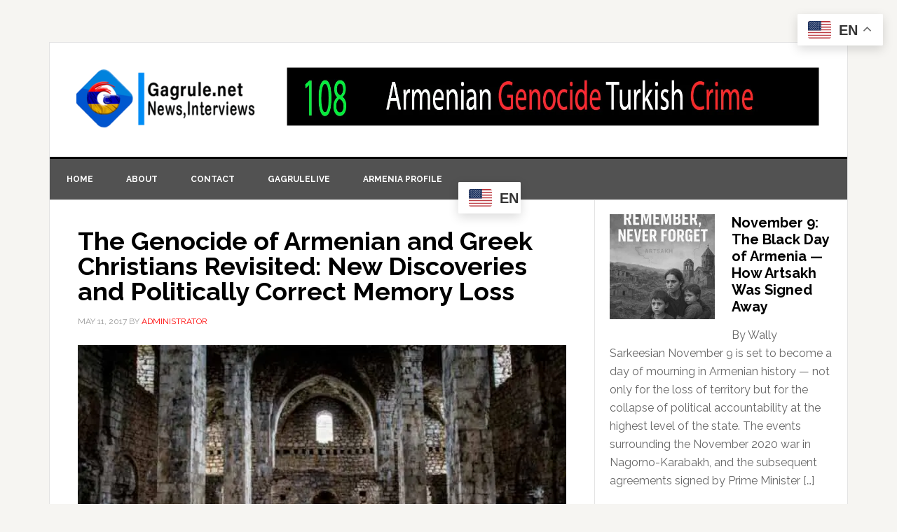

--- FILE ---
content_type: text/html; charset=UTF-8
request_url: https://gagrule.net/genocide-armenian-greek-christians-revisited-new-discoveries-politically-correct-memory-loss/
body_size: 25767
content:
<!DOCTYPE html>
<html lang="en-US">
<head >
<meta charset="UTF-8" />
<meta name="viewport" content="width=device-width, initial-scale=1" />
<meta name='robots' content='index, follow, max-image-preview:large, max-snippet:-1, max-video-preview:-1' />
	<style>img:is([sizes="auto" i], [sizes^="auto," i]) { contain-intrinsic-size: 3000px 1500px }</style>
	
			<style type="text/css">
				.slide-excerpt { width: 100%; }
				.slide-excerpt { Top: 0; }
				.slide-excerpt { Left: 0; }
				.flexslider { max-width: 737px; max-height: 400px; }
				.slide-image { max-height: 400px; }
			</style>
			<style type="text/css">
				@media only screen
				and (min-device-width : 320px)
				and (max-device-width : 480px) {
					.slide-excerpt { display: none !important; }
				}
			</style> 
	<!-- This site is optimized with the Yoast SEO Premium plugin v26.4 (Yoast SEO v26.4) - https://yoast.com/wordpress/plugins/seo/ -->
	<title>The Genocide of Armenian and Greek Christians Revisited: New Discoveries and Politically Correct Memory Loss - Gagrule.net</title>
	<link rel="canonical" href="https://gagrule.net/genocide-armenian-greek-christians-revisited-new-discoveries-politically-correct-memory-loss/" />
	<meta property="og:locale" content="en_US" />
	<meta property="og:type" content="article" />
	<meta property="og:title" content="The Genocide of Armenian and Greek Christians Revisited: New Discoveries and Politically Correct Memory Loss" />
	<meta property="og:description" content="By Mike Scruggs – The beginning of the Armenian Genocide is usually dated as April 24, 1915, now over 102 years ago. It was a planned operation of the Ottoman Empire that exterminated at least 1.5 million Armenian Christians in Eastern Turkey from 1915 through 1918. According to George Horton, a U.S. State Department Consul [&hellip;]" />
	<meta property="og:url" content="https://gagrule.net/genocide-armenian-greek-christians-revisited-new-discoveries-politically-correct-memory-loss/" />
	<meta property="og:site_name" content="Gagrule.net" />
	<meta property="article:publisher" content="http://facebook/gagrulepage" />
	<meta property="article:author" content="facebook.com/gagrulelive" />
	<meta property="article:published_time" content="2017-05-11T13:30:44+00:00" />
	<meta property="article:modified_time" content="2017-05-11T13:33:24+00:00" />
	<meta property="og:image" content="http://gagrule.net/wp-content/uploads/2017/05/mike-on-genocide.jpg" />
	<meta name="author" content="administrator" />
	<meta name="twitter:card" content="summary_large_image" />
	<meta name="twitter:creator" content="@gagrulenet" />
	<meta name="twitter:site" content="@gagrulenet" />
	<meta name="twitter:label1" content="Written by" />
	<meta name="twitter:data1" content="administrator" />
	<meta name="twitter:label2" content="Est. reading time" />
	<meta name="twitter:data2" content="5 minutes" />
	<script type="application/ld+json" class="yoast-schema-graph">{"@context":"https://schema.org","@graph":[{"@type":"Article","@id":"https://gagrule.net/genocide-armenian-greek-christians-revisited-new-discoveries-politically-correct-memory-loss/#article","isPartOf":{"@id":"https://gagrule.net/genocide-armenian-greek-christians-revisited-new-discoveries-politically-correct-memory-loss/"},"author":{"name":"administrator","@id":"https://gagrule.net/#/schema/person/731406c9ca04f06f0d5dd1965f9c9faa"},"headline":"The Genocide of Armenian and Greek Christians Revisited: New Discoveries and Politically Correct Memory Loss","datePublished":"2017-05-11T13:30:44+00:00","dateModified":"2017-05-11T13:33:24+00:00","mainEntityOfPage":{"@id":"https://gagrule.net/genocide-armenian-greek-christians-revisited-new-discoveries-politically-correct-memory-loss/"},"wordCount":1056,"publisher":{"@id":"https://gagrule.net/#organization"},"image":{"@id":"https://gagrule.net/genocide-armenian-greek-christians-revisited-new-discoveries-politically-correct-memory-loss/#primaryimage"},"thumbnailUrl":"http://gagrule.net/wp-content/uploads/2017/05/mike-on-genocide.jpg","keywords":["Armenian","Genocide","Greek"],"articleSection":["Genocide","News"],"inLanguage":"en-US","copyrightYear":"2017","copyrightHolder":{"@id":"https://gagrule.net/#organization"}},{"@type":"WebPage","@id":"https://gagrule.net/genocide-armenian-greek-christians-revisited-new-discoveries-politically-correct-memory-loss/","url":"https://gagrule.net/genocide-armenian-greek-christians-revisited-new-discoveries-politically-correct-memory-loss/","name":"The Genocide of Armenian and Greek Christians Revisited: New Discoveries and Politically Correct Memory Loss - Gagrule.net","isPartOf":{"@id":"https://gagrule.net/#website"},"primaryImageOfPage":{"@id":"https://gagrule.net/genocide-armenian-greek-christians-revisited-new-discoveries-politically-correct-memory-loss/#primaryimage"},"image":{"@id":"https://gagrule.net/genocide-armenian-greek-christians-revisited-new-discoveries-politically-correct-memory-loss/#primaryimage"},"thumbnailUrl":"http://gagrule.net/wp-content/uploads/2017/05/mike-on-genocide.jpg","datePublished":"2017-05-11T13:30:44+00:00","dateModified":"2017-05-11T13:33:24+00:00","breadcrumb":{"@id":"https://gagrule.net/genocide-armenian-greek-christians-revisited-new-discoveries-politically-correct-memory-loss/#breadcrumb"},"inLanguage":"en-US","potentialAction":[{"@type":"ReadAction","target":["https://gagrule.net/genocide-armenian-greek-christians-revisited-new-discoveries-politically-correct-memory-loss/"]}]},{"@type":"ImageObject","inLanguage":"en-US","@id":"https://gagrule.net/genocide-armenian-greek-christians-revisited-new-discoveries-politically-correct-memory-loss/#primaryimage","url":"https://i0.wp.com/gagrule.net/wp-content/uploads/2017/05/mike-on-genocide.jpg?fit=740%2C400&ssl=1","contentUrl":"https://i0.wp.com/gagrule.net/wp-content/uploads/2017/05/mike-on-genocide.jpg?fit=740%2C400&ssl=1","width":740,"height":400},{"@type":"BreadcrumbList","@id":"https://gagrule.net/genocide-armenian-greek-christians-revisited-new-discoveries-politically-correct-memory-loss/#breadcrumb","itemListElement":[{"@type":"ListItem","position":1,"name":"Home","item":"https://gagrule.net/"},{"@type":"ListItem","position":2,"name":"The Genocide of Armenian and Greek Christians Revisited: New Discoveries and Politically Correct Memory Loss"}]},{"@type":"WebSite","@id":"https://gagrule.net/#website","url":"https://gagrule.net/","name":"Gagrule.net","description":"Gagrule.net  News, Views, Interviews worldwide","publisher":{"@id":"https://gagrule.net/#organization"},"potentialAction":[{"@type":"SearchAction","target":{"@type":"EntryPoint","urlTemplate":"https://gagrule.net/?s={search_term_string}"},"query-input":{"@type":"PropertyValueSpecification","valueRequired":true,"valueName":"search_term_string"}}],"inLanguage":"en-US"},{"@type":["Organization","Place"],"@id":"https://gagrule.net/#organization","name":"gagrule.net","url":"https://gagrule.net/","logo":{"@id":"https://gagrule.net/genocide-armenian-greek-christians-revisited-new-discoveries-politically-correct-memory-loss/#local-main-organization-logo"},"image":{"@id":"https://gagrule.net/genocide-armenian-greek-christians-revisited-new-discoveries-politically-correct-memory-loss/#local-main-organization-logo"},"sameAs":["http://facebook/gagrulepage","https://x.com/gagrulenet","http://gagrule","https://www.youtube.com/user/gagrulenet"],"telephone":[],"openingHoursSpecification":[{"@type":"OpeningHoursSpecification","dayOfWeek":["Monday","Tuesday","Wednesday","Thursday","Friday","Saturday","Sunday"],"opens":"09:00","closes":"17:00"}]},{"@type":"Person","@id":"https://gagrule.net/#/schema/person/731406c9ca04f06f0d5dd1965f9c9faa","name":"administrator","image":{"@type":"ImageObject","inLanguage":"en-US","@id":"https://gagrule.net/#/schema/person/image/","url":"https://secure.gravatar.com/avatar/84c3d67de2d6c2696a2542c01dec02b79989244842ce623f17a7011e1361e2be?s=96&r=g","contentUrl":"https://secure.gravatar.com/avatar/84c3d67de2d6c2696a2542c01dec02b79989244842ce623f17a7011e1361e2be?s=96&r=g","caption":"administrator"},"sameAs":["facebook.com/gagrulelive","https://x.com/gagrulenet"],"url":"https://gagrule.net/author/administrator/"},{"@type":"ImageObject","inLanguage":"en-US","@id":"https://gagrule.net/genocide-armenian-greek-christians-revisited-new-discoveries-politically-correct-memory-loss/#local-main-organization-logo","url":"https://i0.wp.com/gagrule.net/wp-content/uploads/2018/07/G-logo-180-x-180.png?fit=180%2C180&ssl=1","contentUrl":"https://i0.wp.com/gagrule.net/wp-content/uploads/2018/07/G-logo-180-x-180.png?fit=180%2C180&ssl=1","width":180,"height":180,"caption":"gagrule.net"}]}</script>
	<!-- / Yoast SEO Premium plugin. -->


<link rel='dns-prefetch' href='//secure.gravatar.com' />
<link rel='dns-prefetch' href='//stats.wp.com' />
<link rel='dns-prefetch' href='//fonts.googleapis.com' />
<link rel='dns-prefetch' href='//widgets.wp.com' />
<link rel='dns-prefetch' href='//s0.wp.com' />
<link rel='dns-prefetch' href='//0.gravatar.com' />
<link rel='dns-prefetch' href='//1.gravatar.com' />
<link rel='dns-prefetch' href='//2.gravatar.com' />
<link rel='preconnect' href='//i0.wp.com' />
<link rel='preconnect' href='//c0.wp.com' />
<link rel="alternate" type="application/rss+xml" title="Gagrule.net &raquo; Feed" href="https://gagrule.net/feed/" />
<link rel="alternate" type="application/rss+xml" title="Gagrule.net &raquo; Comments Feed" href="https://gagrule.net/comments/feed/" />
<script type="text/javascript">
/* <![CDATA[ */
window._wpemojiSettings = {"baseUrl":"https:\/\/s.w.org\/images\/core\/emoji\/16.0.1\/72x72\/","ext":".png","svgUrl":"https:\/\/s.w.org\/images\/core\/emoji\/16.0.1\/svg\/","svgExt":".svg","source":{"concatemoji":"https:\/\/gagrule.net\/wp-includes\/js\/wp-emoji-release.min.js?ver=6.8.3"}};
/*! This file is auto-generated */
!function(s,n){var o,i,e;function c(e){try{var t={supportTests:e,timestamp:(new Date).valueOf()};sessionStorage.setItem(o,JSON.stringify(t))}catch(e){}}function p(e,t,n){e.clearRect(0,0,e.canvas.width,e.canvas.height),e.fillText(t,0,0);var t=new Uint32Array(e.getImageData(0,0,e.canvas.width,e.canvas.height).data),a=(e.clearRect(0,0,e.canvas.width,e.canvas.height),e.fillText(n,0,0),new Uint32Array(e.getImageData(0,0,e.canvas.width,e.canvas.height).data));return t.every(function(e,t){return e===a[t]})}function u(e,t){e.clearRect(0,0,e.canvas.width,e.canvas.height),e.fillText(t,0,0);for(var n=e.getImageData(16,16,1,1),a=0;a<n.data.length;a++)if(0!==n.data[a])return!1;return!0}function f(e,t,n,a){switch(t){case"flag":return n(e,"\ud83c\udff3\ufe0f\u200d\u26a7\ufe0f","\ud83c\udff3\ufe0f\u200b\u26a7\ufe0f")?!1:!n(e,"\ud83c\udde8\ud83c\uddf6","\ud83c\udde8\u200b\ud83c\uddf6")&&!n(e,"\ud83c\udff4\udb40\udc67\udb40\udc62\udb40\udc65\udb40\udc6e\udb40\udc67\udb40\udc7f","\ud83c\udff4\u200b\udb40\udc67\u200b\udb40\udc62\u200b\udb40\udc65\u200b\udb40\udc6e\u200b\udb40\udc67\u200b\udb40\udc7f");case"emoji":return!a(e,"\ud83e\udedf")}return!1}function g(e,t,n,a){var r="undefined"!=typeof WorkerGlobalScope&&self instanceof WorkerGlobalScope?new OffscreenCanvas(300,150):s.createElement("canvas"),o=r.getContext("2d",{willReadFrequently:!0}),i=(o.textBaseline="top",o.font="600 32px Arial",{});return e.forEach(function(e){i[e]=t(o,e,n,a)}),i}function t(e){var t=s.createElement("script");t.src=e,t.defer=!0,s.head.appendChild(t)}"undefined"!=typeof Promise&&(o="wpEmojiSettingsSupports",i=["flag","emoji"],n.supports={everything:!0,everythingExceptFlag:!0},e=new Promise(function(e){s.addEventListener("DOMContentLoaded",e,{once:!0})}),new Promise(function(t){var n=function(){try{var e=JSON.parse(sessionStorage.getItem(o));if("object"==typeof e&&"number"==typeof e.timestamp&&(new Date).valueOf()<e.timestamp+604800&&"object"==typeof e.supportTests)return e.supportTests}catch(e){}return null}();if(!n){if("undefined"!=typeof Worker&&"undefined"!=typeof OffscreenCanvas&&"undefined"!=typeof URL&&URL.createObjectURL&&"undefined"!=typeof Blob)try{var e="postMessage("+g.toString()+"("+[JSON.stringify(i),f.toString(),p.toString(),u.toString()].join(",")+"));",a=new Blob([e],{type:"text/javascript"}),r=new Worker(URL.createObjectURL(a),{name:"wpTestEmojiSupports"});return void(r.onmessage=function(e){c(n=e.data),r.terminate(),t(n)})}catch(e){}c(n=g(i,f,p,u))}t(n)}).then(function(e){for(var t in e)n.supports[t]=e[t],n.supports.everything=n.supports.everything&&n.supports[t],"flag"!==t&&(n.supports.everythingExceptFlag=n.supports.everythingExceptFlag&&n.supports[t]);n.supports.everythingExceptFlag=n.supports.everythingExceptFlag&&!n.supports.flag,n.DOMReady=!1,n.readyCallback=function(){n.DOMReady=!0}}).then(function(){return e}).then(function(){var e;n.supports.everything||(n.readyCallback(),(e=n.source||{}).concatemoji?t(e.concatemoji):e.wpemoji&&e.twemoji&&(t(e.twemoji),t(e.wpemoji)))}))}((window,document),window._wpemojiSettings);
/* ]]> */
</script>
<link rel='stylesheet' id='sgr-css' href='https://gagrule.net/wp-content/plugins/simple-google-recaptcha/sgr.css?ver=1663377184' type='text/css' media='all' />
<link rel='stylesheet' id='genesis-blocks-style-css-css' href='https://gagrule.net/wp-content/plugins/genesis-blocks/dist/style-blocks.build.css?ver=1764964289' type='text/css' media='all' />
<link rel='stylesheet' id='news-pro-theme-css' href='https://gagrule.net/wp-content/themes/News-Pro-Theme/style.css?ver=3.0.2' type='text/css' media='all' />
<style id='wp-emoji-styles-inline-css' type='text/css'>

	img.wp-smiley, img.emoji {
		display: inline !important;
		border: none !important;
		box-shadow: none !important;
		height: 1em !important;
		width: 1em !important;
		margin: 0 0.07em !important;
		vertical-align: -0.1em !important;
		background: none !important;
		padding: 0 !important;
	}
</style>
<link rel='stylesheet' id='wp-block-library-css' href='https://c0.wp.com/c/6.8.3/wp-includes/css/dist/block-library/style.min.css' type='text/css' media='all' />
<style id='classic-theme-styles-inline-css' type='text/css'>
/*! This file is auto-generated */
.wp-block-button__link{color:#fff;background-color:#32373c;border-radius:9999px;box-shadow:none;text-decoration:none;padding:calc(.667em + 2px) calc(1.333em + 2px);font-size:1.125em}.wp-block-file__button{background:#32373c;color:#fff;text-decoration:none}
</style>
<link rel='stylesheet' id='mediaelement-css' href='https://c0.wp.com/c/6.8.3/wp-includes/js/mediaelement/mediaelementplayer-legacy.min.css' type='text/css' media='all' />
<link rel='stylesheet' id='wp-mediaelement-css' href='https://c0.wp.com/c/6.8.3/wp-includes/js/mediaelement/wp-mediaelement.min.css' type='text/css' media='all' />
<style id='jetpack-sharing-buttons-style-inline-css' type='text/css'>
.jetpack-sharing-buttons__services-list{display:flex;flex-direction:row;flex-wrap:wrap;gap:0;list-style-type:none;margin:5px;padding:0}.jetpack-sharing-buttons__services-list.has-small-icon-size{font-size:12px}.jetpack-sharing-buttons__services-list.has-normal-icon-size{font-size:16px}.jetpack-sharing-buttons__services-list.has-large-icon-size{font-size:24px}.jetpack-sharing-buttons__services-list.has-huge-icon-size{font-size:36px}@media print{.jetpack-sharing-buttons__services-list{display:none!important}}.editor-styles-wrapper .wp-block-jetpack-sharing-buttons{gap:0;padding-inline-start:0}ul.jetpack-sharing-buttons__services-list.has-background{padding:1.25em 2.375em}
</style>
<style id='global-styles-inline-css' type='text/css'>
:root{--wp--preset--aspect-ratio--square: 1;--wp--preset--aspect-ratio--4-3: 4/3;--wp--preset--aspect-ratio--3-4: 3/4;--wp--preset--aspect-ratio--3-2: 3/2;--wp--preset--aspect-ratio--2-3: 2/3;--wp--preset--aspect-ratio--16-9: 16/9;--wp--preset--aspect-ratio--9-16: 9/16;--wp--preset--color--black: #000000;--wp--preset--color--cyan-bluish-gray: #abb8c3;--wp--preset--color--white: #ffffff;--wp--preset--color--pale-pink: #f78da7;--wp--preset--color--vivid-red: #cf2e2e;--wp--preset--color--luminous-vivid-orange: #ff6900;--wp--preset--color--luminous-vivid-amber: #fcb900;--wp--preset--color--light-green-cyan: #7bdcb5;--wp--preset--color--vivid-green-cyan: #00d084;--wp--preset--color--pale-cyan-blue: #8ed1fc;--wp--preset--color--vivid-cyan-blue: #0693e3;--wp--preset--color--vivid-purple: #9b51e0;--wp--preset--gradient--vivid-cyan-blue-to-vivid-purple: linear-gradient(135deg,rgba(6,147,227,1) 0%,rgb(155,81,224) 100%);--wp--preset--gradient--light-green-cyan-to-vivid-green-cyan: linear-gradient(135deg,rgb(122,220,180) 0%,rgb(0,208,130) 100%);--wp--preset--gradient--luminous-vivid-amber-to-luminous-vivid-orange: linear-gradient(135deg,rgba(252,185,0,1) 0%,rgba(255,105,0,1) 100%);--wp--preset--gradient--luminous-vivid-orange-to-vivid-red: linear-gradient(135deg,rgba(255,105,0,1) 0%,rgb(207,46,46) 100%);--wp--preset--gradient--very-light-gray-to-cyan-bluish-gray: linear-gradient(135deg,rgb(238,238,238) 0%,rgb(169,184,195) 100%);--wp--preset--gradient--cool-to-warm-spectrum: linear-gradient(135deg,rgb(74,234,220) 0%,rgb(151,120,209) 20%,rgb(207,42,186) 40%,rgb(238,44,130) 60%,rgb(251,105,98) 80%,rgb(254,248,76) 100%);--wp--preset--gradient--blush-light-purple: linear-gradient(135deg,rgb(255,206,236) 0%,rgb(152,150,240) 100%);--wp--preset--gradient--blush-bordeaux: linear-gradient(135deg,rgb(254,205,165) 0%,rgb(254,45,45) 50%,rgb(107,0,62) 100%);--wp--preset--gradient--luminous-dusk: linear-gradient(135deg,rgb(255,203,112) 0%,rgb(199,81,192) 50%,rgb(65,88,208) 100%);--wp--preset--gradient--pale-ocean: linear-gradient(135deg,rgb(255,245,203) 0%,rgb(182,227,212) 50%,rgb(51,167,181) 100%);--wp--preset--gradient--electric-grass: linear-gradient(135deg,rgb(202,248,128) 0%,rgb(113,206,126) 100%);--wp--preset--gradient--midnight: linear-gradient(135deg,rgb(2,3,129) 0%,rgb(40,116,252) 100%);--wp--preset--font-size--small: 13px;--wp--preset--font-size--medium: 20px;--wp--preset--font-size--large: 36px;--wp--preset--font-size--x-large: 42px;--wp--preset--spacing--20: 0.44rem;--wp--preset--spacing--30: 0.67rem;--wp--preset--spacing--40: 1rem;--wp--preset--spacing--50: 1.5rem;--wp--preset--spacing--60: 2.25rem;--wp--preset--spacing--70: 3.38rem;--wp--preset--spacing--80: 5.06rem;--wp--preset--shadow--natural: 6px 6px 9px rgba(0, 0, 0, 0.2);--wp--preset--shadow--deep: 12px 12px 50px rgba(0, 0, 0, 0.4);--wp--preset--shadow--sharp: 6px 6px 0px rgba(0, 0, 0, 0.2);--wp--preset--shadow--outlined: 6px 6px 0px -3px rgba(255, 255, 255, 1), 6px 6px rgba(0, 0, 0, 1);--wp--preset--shadow--crisp: 6px 6px 0px rgba(0, 0, 0, 1);}:where(.is-layout-flex){gap: 0.5em;}:where(.is-layout-grid){gap: 0.5em;}body .is-layout-flex{display: flex;}.is-layout-flex{flex-wrap: wrap;align-items: center;}.is-layout-flex > :is(*, div){margin: 0;}body .is-layout-grid{display: grid;}.is-layout-grid > :is(*, div){margin: 0;}:where(.wp-block-columns.is-layout-flex){gap: 2em;}:where(.wp-block-columns.is-layout-grid){gap: 2em;}:where(.wp-block-post-template.is-layout-flex){gap: 1.25em;}:where(.wp-block-post-template.is-layout-grid){gap: 1.25em;}.has-black-color{color: var(--wp--preset--color--black) !important;}.has-cyan-bluish-gray-color{color: var(--wp--preset--color--cyan-bluish-gray) !important;}.has-white-color{color: var(--wp--preset--color--white) !important;}.has-pale-pink-color{color: var(--wp--preset--color--pale-pink) !important;}.has-vivid-red-color{color: var(--wp--preset--color--vivid-red) !important;}.has-luminous-vivid-orange-color{color: var(--wp--preset--color--luminous-vivid-orange) !important;}.has-luminous-vivid-amber-color{color: var(--wp--preset--color--luminous-vivid-amber) !important;}.has-light-green-cyan-color{color: var(--wp--preset--color--light-green-cyan) !important;}.has-vivid-green-cyan-color{color: var(--wp--preset--color--vivid-green-cyan) !important;}.has-pale-cyan-blue-color{color: var(--wp--preset--color--pale-cyan-blue) !important;}.has-vivid-cyan-blue-color{color: var(--wp--preset--color--vivid-cyan-blue) !important;}.has-vivid-purple-color{color: var(--wp--preset--color--vivid-purple) !important;}.has-black-background-color{background-color: var(--wp--preset--color--black) !important;}.has-cyan-bluish-gray-background-color{background-color: var(--wp--preset--color--cyan-bluish-gray) !important;}.has-white-background-color{background-color: var(--wp--preset--color--white) !important;}.has-pale-pink-background-color{background-color: var(--wp--preset--color--pale-pink) !important;}.has-vivid-red-background-color{background-color: var(--wp--preset--color--vivid-red) !important;}.has-luminous-vivid-orange-background-color{background-color: var(--wp--preset--color--luminous-vivid-orange) !important;}.has-luminous-vivid-amber-background-color{background-color: var(--wp--preset--color--luminous-vivid-amber) !important;}.has-light-green-cyan-background-color{background-color: var(--wp--preset--color--light-green-cyan) !important;}.has-vivid-green-cyan-background-color{background-color: var(--wp--preset--color--vivid-green-cyan) !important;}.has-pale-cyan-blue-background-color{background-color: var(--wp--preset--color--pale-cyan-blue) !important;}.has-vivid-cyan-blue-background-color{background-color: var(--wp--preset--color--vivid-cyan-blue) !important;}.has-vivid-purple-background-color{background-color: var(--wp--preset--color--vivid-purple) !important;}.has-black-border-color{border-color: var(--wp--preset--color--black) !important;}.has-cyan-bluish-gray-border-color{border-color: var(--wp--preset--color--cyan-bluish-gray) !important;}.has-white-border-color{border-color: var(--wp--preset--color--white) !important;}.has-pale-pink-border-color{border-color: var(--wp--preset--color--pale-pink) !important;}.has-vivid-red-border-color{border-color: var(--wp--preset--color--vivid-red) !important;}.has-luminous-vivid-orange-border-color{border-color: var(--wp--preset--color--luminous-vivid-orange) !important;}.has-luminous-vivid-amber-border-color{border-color: var(--wp--preset--color--luminous-vivid-amber) !important;}.has-light-green-cyan-border-color{border-color: var(--wp--preset--color--light-green-cyan) !important;}.has-vivid-green-cyan-border-color{border-color: var(--wp--preset--color--vivid-green-cyan) !important;}.has-pale-cyan-blue-border-color{border-color: var(--wp--preset--color--pale-cyan-blue) !important;}.has-vivid-cyan-blue-border-color{border-color: var(--wp--preset--color--vivid-cyan-blue) !important;}.has-vivid-purple-border-color{border-color: var(--wp--preset--color--vivid-purple) !important;}.has-vivid-cyan-blue-to-vivid-purple-gradient-background{background: var(--wp--preset--gradient--vivid-cyan-blue-to-vivid-purple) !important;}.has-light-green-cyan-to-vivid-green-cyan-gradient-background{background: var(--wp--preset--gradient--light-green-cyan-to-vivid-green-cyan) !important;}.has-luminous-vivid-amber-to-luminous-vivid-orange-gradient-background{background: var(--wp--preset--gradient--luminous-vivid-amber-to-luminous-vivid-orange) !important;}.has-luminous-vivid-orange-to-vivid-red-gradient-background{background: var(--wp--preset--gradient--luminous-vivid-orange-to-vivid-red) !important;}.has-very-light-gray-to-cyan-bluish-gray-gradient-background{background: var(--wp--preset--gradient--very-light-gray-to-cyan-bluish-gray) !important;}.has-cool-to-warm-spectrum-gradient-background{background: var(--wp--preset--gradient--cool-to-warm-spectrum) !important;}.has-blush-light-purple-gradient-background{background: var(--wp--preset--gradient--blush-light-purple) !important;}.has-blush-bordeaux-gradient-background{background: var(--wp--preset--gradient--blush-bordeaux) !important;}.has-luminous-dusk-gradient-background{background: var(--wp--preset--gradient--luminous-dusk) !important;}.has-pale-ocean-gradient-background{background: var(--wp--preset--gradient--pale-ocean) !important;}.has-electric-grass-gradient-background{background: var(--wp--preset--gradient--electric-grass) !important;}.has-midnight-gradient-background{background: var(--wp--preset--gradient--midnight) !important;}.has-small-font-size{font-size: var(--wp--preset--font-size--small) !important;}.has-medium-font-size{font-size: var(--wp--preset--font-size--medium) !important;}.has-large-font-size{font-size: var(--wp--preset--font-size--large) !important;}.has-x-large-font-size{font-size: var(--wp--preset--font-size--x-large) !important;}
:where(.wp-block-post-template.is-layout-flex){gap: 1.25em;}:where(.wp-block-post-template.is-layout-grid){gap: 1.25em;}
:where(.wp-block-columns.is-layout-flex){gap: 2em;}:where(.wp-block-columns.is-layout-grid){gap: 2em;}
:root :where(.wp-block-pullquote){font-size: 1.5em;line-height: 1.6;}
</style>
<link rel='stylesheet' id='contact-form-7-css' href='https://gagrule.net/wp-content/plugins/contact-form-7/includes/css/styles.css?ver=6.1.4' type='text/css' media='all' />
<link rel='stylesheet' id='mc4wp-form-themes-css' href='https://gagrule.net/wp-content/plugins/mailchimp-for-wp/assets/css/form-themes.css?ver=4.11.1' type='text/css' media='all' />
<link rel='stylesheet' id='dashicons-css' href='https://c0.wp.com/c/6.8.3/wp-includes/css/dashicons.min.css' type='text/css' media='all' />
<link rel='stylesheet' id='google-fonts-css' href='//fonts.googleapis.com/css?family=Raleway%3A400%2C700%7CPathway+Gothic+One&#038;ver=3.0.2' type='text/css' media='all' />
<link rel='stylesheet' id='jetpack_likes-css' href='https://c0.wp.com/p/jetpack/15.4/modules/likes/style.css' type='text/css' media='all' />
<link rel='stylesheet' id='sharedaddy-css' href='https://c0.wp.com/p/jetpack/15.4/modules/sharedaddy/sharing.css' type='text/css' media='all' />
<link rel='stylesheet' id='social-logos-css' href='https://c0.wp.com/p/jetpack/15.4/_inc/social-logos/social-logos.min.css' type='text/css' media='all' />
<link rel='stylesheet' id='genesis-tabs-stylesheet-css' href='https://gagrule.net/wp-content/plugins/genesis-tabs/assets/css/style.css?ver=0.9.5' type='text/css' media='all' />
<link rel='stylesheet' id='slider_styles-css' href='https://gagrule.net/wp-content/plugins/genesis-responsive-slider/assets/style.css?ver=1.0.1' type='text/css' media='all' />
<script type="text/javascript" id="sgr-js-extra">
/* <![CDATA[ */
var sgr = {"sgr_site_key":"6LeVqjgeAAAAAIL3ZHVH1IzL5RhMo6KKMSCuAHr3"};
/* ]]> */
</script>
<script type="text/javascript" src="https://gagrule.net/wp-content/plugins/simple-google-recaptcha/sgr.js?ver=1663377184" id="sgr-js"></script>
<script type="text/javascript" src="https://c0.wp.com/c/6.8.3/wp-includes/js/jquery/jquery.min.js" id="jquery-core-js"></script>
<script type="text/javascript" src="https://c0.wp.com/c/6.8.3/wp-includes/js/jquery/jquery-migrate.min.js" id="jquery-migrate-js"></script>
<script type="text/javascript" src="https://gagrule.net/wp-content/themes/News-Pro-Theme/js/responsive-menu.js?ver=1.0.0" id="news-responsive-menu-js"></script>
<link rel="https://api.w.org/" href="https://gagrule.net/wp-json/" /><link rel="alternate" title="JSON" type="application/json" href="https://gagrule.net/wp-json/wp/v2/posts/62192" /><link rel="EditURI" type="application/rsd+xml" title="RSD" href="https://gagrule.net/xmlrpc.php?rsd" />
<link rel='shortlink' href='https://wp.me/p7INhT-gb6' />
<link rel="alternate" title="oEmbed (JSON)" type="application/json+oembed" href="https://gagrule.net/wp-json/oembed/1.0/embed?url=https%3A%2F%2Fgagrule.net%2Fgenocide-armenian-greek-christians-revisited-new-discoveries-politically-correct-memory-loss%2F" />
<link rel="alternate" title="oEmbed (XML)" type="text/xml+oembed" href="https://gagrule.net/wp-json/oembed/1.0/embed?url=https%3A%2F%2Fgagrule.net%2Fgenocide-armenian-greek-christians-revisited-new-discoveries-politically-correct-memory-loss%2F&#038;format=xml" />
	<style>img#wpstats{display:none}</style>
		<link rel="icon" href="https://gagrule.net/wp-content/themes/News-Pro-Theme/images/favicon.ico" />
<link rel="pingback" href="https://gagrule.net/xmlrpc.php" />
<style type="text/css">.site-title a { background: url(https://gagrule.net/wp-content/uploads/2022/03/cropped-cropped-Gagrule-news-logo-trasparant-512x512-1.png) no-repeat !important; }</style>
<style type="text/css">.recentcomments a{display:inline !important;padding:0 !important;margin:0 !important;}</style><meta name="facebook-domain-verification" content="76lu1begcuooop2mb8u0gdqr1fcr1h" />		<style type="text/css" id="wp-custom-css">
			/*
Welcome to Custom CSS!

To learn how this works, see http://wp.me/PEmnE-Bt

*/
.genesis-nav-menu {
	color: #fff;
	background: #525252;
}

.genesis-nav-menu a {
	border-right: 0 solid #e3e3e3;
	color: #fff;
}

.genesis-nav-menu a:hover, .genesis-nav-menu .current-menu-item > a {
	color: #d0d0d0;
}

.home-top .ui-tabs ul.ui-tabs-nav {
	right: 10px;
}

.home-top h2 {
	font-size: 20px;
	max-width: 200px;
}

.home-top .widget.ui-tabs .entry h2 a {
	background: rgba(0,0,0,0.6);
	min-height: 400px;
}

.home-top .widget.ui-tabs .entry h2 {
	margin: 0;
	padding: 0 0 8px;
}

.site-title {
	font-size: 45px;
}

div.riva-slider-holder {
	border: none;
}

.riva-slider-holder h2 {
	font-size: 20px;
}

.after-entry li::before, .news-pro-home .content li::before, .sidebar li::before {
	content: "";
	margin: 0;
}

.title-area {
	padding-left: 35px;
}

.site-header .wrap {
	padding: 35px 0;
}

.widget-title {
	background: #525252;
	color: #fff;
}

@media only screen and (max-width: 1023px) {
	.home-top .widget.ui-tabs .entry h2 a {
		min-height: inherit;
	}
	
	.home-top h2 {
		max-width: inherit;
	}
}

@media only screen and (max-width: 378px) {
	.site-title {
		font-size: 40px;
	}
	
	.site-description {
		font-size: 14px;
	}
}		</style>
		</head>
<body class="wp-singular post-template-default single single-post postid-62192 single-format-standard wp-theme-genesis wp-child-theme-News-Pro-Theme custom-header header-image content-sidebar genesis-breadcrumbs-hidden genesis-footer-widgets-hidden">
<div class="site-container"><header class="site-header"><div class="wrap"><div class="title-area"><p class="site-title"><a href="https://gagrule.net/">Gagrule.net</a></p><p class="site-description">Gagrule.net  News, Views, Interviews worldwide</p></div><div class="widget-area header-widget-area"><section id="media_image-3" class="widget widget_media_image"><div class="widget-wrap"><img width="1430" height="160" src="https://i0.wp.com/gagrule.net/wp-content/uploads/2023/04/Armenian-genocide-108.jpg?fit=1430%2C160&amp;ssl=1" class="image wp-image-94573  attachment-full size-full" alt="" style="max-width: 100%; height: auto;" decoding="async" fetchpriority="high" srcset="https://i0.wp.com/gagrule.net/wp-content/uploads/2023/04/Armenian-genocide-108.jpg?w=1430&amp;ssl=1 1430w, https://i0.wp.com/gagrule.net/wp-content/uploads/2023/04/Armenian-genocide-108.jpg?resize=300%2C34&amp;ssl=1 300w, https://i0.wp.com/gagrule.net/wp-content/uploads/2023/04/Armenian-genocide-108.jpg?resize=1024%2C115&amp;ssl=1 1024w, https://i0.wp.com/gagrule.net/wp-content/uploads/2023/04/Armenian-genocide-108.jpg?resize=768%2C86&amp;ssl=1 768w" sizes="(max-width: 1430px) 100vw, 1430px" /></div></section>
</div></div></header><nav class="nav-primary" aria-label="Main"><div class="wrap"><ul id="menu-primary-menu" class="menu genesis-nav-menu menu-primary"><li id="menu-item-433" class="menu-item menu-item-type-custom menu-item-object-custom menu-item-home menu-item-433"><a href="http://gagrule.net/"><span >Home</span></a></li>
<li id="menu-item-431" class="menu-item menu-item-type-post_type menu-item-object-page menu-item-431"><a href="https://gagrule.net/about-gagrule-net/"><span >About</span></a></li>
<li id="menu-item-430" class="menu-item menu-item-type-post_type menu-item-object-page menu-item-430"><a href="https://gagrule.net/contact-us/"><span >Contact</span></a></li>
<li id="menu-item-13929" class="menu-item menu-item-type-post_type menu-item-object-page menu-item-13929"><a href="https://gagrule.net/gagrulelive/"><span >GagruleLive</span></a></li>
<li id="menu-item-6583" class="menu-item menu-item-type-post_type menu-item-object-page menu-item-6583"><a href="https://gagrule.net/armenia-profile/"><span >Armenia profile</span></a></li>
<li style="position:relative;" class="menu-item menu-item-gtranslate"><div style="position:absolute;white-space:nowrap;" id="gtranslate_menu_wrapper_58082"></div></li></ul></div></nav><div class="site-inner"><div class="content-sidebar-wrap"><main class="content"><article class="post-62192 post type-post status-publish format-standard category-genocide category-news tag-armenian tag-genocide tag-greek entry" aria-label="The Genocide of Armenian and Greek Christians Revisited: New Discoveries and Politically Correct Memory Loss"><header class="entry-header"><h1 class="entry-title" itemprop="name">The Genocide of Armenian and Greek Christians Revisited: New Discoveries and Politically Correct Memory Loss</h1>
<p class="entry-meta"><time class="entry-time">May 11, 2017</time> By <span class="entry-author"><a href="https://gagrule.net/author/administrator/" class="entry-author-link" rel="author"><span class="entry-author-name">administrator</span></a></span>  </p></header><div class="entry-content"><p class="byline"><img data-recalc-dims="1" decoding="async" class="alignleft size-full wp-image-62193" src="https://i0.wp.com/gagrule.net/wp-content/uploads/2017/05/mike-on-genocide.jpg?resize=740%2C400" alt="" width="740" height="400" srcset="https://i0.wp.com/gagrule.net/wp-content/uploads/2017/05/mike-on-genocide.jpg?w=740&amp;ssl=1 740w, https://i0.wp.com/gagrule.net/wp-content/uploads/2017/05/mike-on-genocide.jpg?resize=300%2C162&amp;ssl=1 300w" sizes="(max-width: 740px) 100vw, 740px" />By Mike Scruggs – The beginning of the Armenian Genocide is usually dated as April 24, 1915, now over 102 years ago. It was a planned operation of the Ottoman Empire that exterminated at least 1.5 million Armenian Christians in Eastern Turkey from 1915 through 1918. According to George Horton, a U.S. State Department Consul General in Turkey from 1917 to 1922, it was actually preceded by sixteen massacres of Armenian, Greek, Assyrian, and Maronite Christians from 1822 to 1909, killing a total of over 358,000 men, women, and children. He noted that this was only a partial list. This was under the Ottoman Caliphate, which was replaced by the Turkish Republic in 1923.</p>
<p class="body-text">In 2016, I wrote a series of six articles for the Tribune Papers in North Carolina and the Times Examiner in South Carolina (June 22 to July 27) about the Greco-Turkish War and the genocide of Greek Christians by Turkish troops and auxiliaries from 1919 to 1922. According to Rutgers University research, 1.5 million Greek civilians died. Of these, between 260,000 and 360,000 perished by fire, drowning, systematic massacre, and related causes during the Great Smyrna Fire in 1922. This includes 160,000 men who were marched off for hard labor and never heard from again. The Turks systematically exterminated residents of the Armenian quarter of Smyrna, before they started the fire. In addition to the Smyrna deaths, Greek soldiers suffered 43,000 deaths from battle, wounds, and captivity. According to League of Nations reports, 50,000 Greek and Armenian girls were sold into sex slavery.</p>
<p class="body-text">According to “Democide” scholar, Dr. Rudolph Rummel, various Turkish regimes killed from 3.5 million to 4.3 million Armenian, Greek, Assyrian, Maronite, and other Christians from 1900 to 1923. The non-Muslin population of Turkey, which was probably over 20 percent in 1900 and was 19.1 percent in 1914, dropped to 2.5 percent by 1927 and is now less than 0.3 percent.</p>
<p class="body-text">There have been some recent break-throughs in research on the Armenian Genocide bravely reported in a New York Times article by Tim Arango on April 22, 2017. These included a “smoking gun” original ciphered telegram proving official Ottoman/Turkish government planning and execution of the genocidal series of actions resulting in the death of 1.5 million Armenian Christians from 1915 through 1918. Dr.Taner Akcam, professor and researcher of Turkish history at Clark University in Worcester, Massachusetts, unearthed the document among many others from the archives of the Armenian Patriarchate of Jerusalem. Akcam has studied the Armenian Genocide for decades, methodically putting the pieces of the murderous puzzle together in the analytical fashion of Sherlock Holmes.</p>
<p class="body-text">The Ottoman official who sent this telegram was Behaeddin Shakir. He was convicted based on a deciphered copy, but the original and most of the records of his trial had mysteriously disappeared as the Ottoman and later Turkish governments began to deny any responsibility for the genocide and to downplay its numerical significance. Shakir escaped to Germany, where he was later assassinated by “swarthy foreign men” believed to be Armenians.</p>
<p class="body-text">Dr. Akcam is a patriotic Turk who believes that only truth and not denials and propaganda are worthy of true patriotism. He made this statement in that regard:</p>
<p class="body-text">“My firm belief as a Turk is that democracy and human rights in Turkey can only be established by facing history and acknowledging historic wrongdoings.”</p>
<p class="body-text">Patriots everywhere should give this courageous brand of patriotism a hearty “Amen.” This has a Biblical precedent:</p>
<p class="body-text">“Whoever conceals his transgressions will not prosper, but he who confesses and forsakes them will obtain mercy.”—Proverbs 28: 13 ESV.</p>
<p class="dropcap">Many of the photos recovered in the archive are grim and emotionally wrenching. There are piles of and shelves of decapitated heads, men being hung on Turkish tripod devices, and dead and starving children. There are railroad cattle cars filled with families probably heading toward death. The most memorable to me was a photo of eight Armenian Christian girls, probably in their teens, being crucified on traditional Christian crosses.</p>
<p class="body-text">The Council for American-Islamic Relations (CAIR), a Muslim Brotherhood and Hamas terrorist front in the United States, seems to have been successful in convincing WordPress to take down the webpage that had the photos mentioned above. CAIR makes constant use of the Islamic doctrine of Taqiyya, which provides that Muslims may lie or deceive non-Muslims for the purpose of advancing or defending Islam. CAIR spokesmen on Network TV news shows spew tirades of falsehoods and half-truths that are incredibly and obviously disingenuous, yet many media pundits and politicians take them seriously.</p>
<p class="body-text">Turkey continues to deny responsibility for the Armenian genocide. For many decades Turkish leaders moved the country to a more secular practice of Islam. Under President Erdogan that secularism is disappearing and being actively persecuted and replaced by the Jihadic Islam of the Koran and Muhammad. Erdogan may view himself as the new Caliph of a resurrected salafist (fundamentalst-revivalist) Ottoman Empire imposing Islam and Sharia Law on Europe first and then the world. He wants to send ten million more Muslim “immigrants” to Europe.</p>
<p class="body-text">The Greek Genocide is less well known in the West, probably because the Italian, French, British, and U.S. governments attempted to minimize the number of deaths and atrocities reported in order to maintain favorable diplomatic relations and commercial opportunities with the nationalist government of Kemal Ataturk, which had taken effective control of the Turkish government and army in May 1919. In Smyrna in 1922, Allied naval vessels were ordered to observe strict neutrality in evacuating only their own nationals from the burning city, while tens of thousands of Greek refugees attempting to escape the wrath of the Turks perished by fire, slaughter, and drowning. Finally, British, American, French, and Italian naval commanders, acting against the orders of their own governments, began rescuing thousands of Greeks, eventually totaling 250,000. An American YMCA employee, Rev. Asa Jennings, negotiated the use of over 50 Greek Navy ships and their crews, which rescued over 250,000 people, bringing the total rescued from Smyrna to over 500,000. In 1927, the Greek government awarded Jennings its highest military and civilian medals. He never received any official recognition by the U.S. government.</p>
<p class="body-text">Tragically, most of Western Europe is still deceived by the Big Lie that Islam is a religion of peace and tolerance. Many American leaders are also ignorant of the true nature of fundamentalist Islam and suffer under the delusion that Islam can be accommodated or appeased without fatally undermining the foundations of Western civilization and Judeo-Christian survival and religious liberty.</p>
<p class="body-text">Source: http://www.thetribunepapers.com/2017/05/10/the-genocide-of-armenian-and-greek-christians-revisited-new-discoveries-and-politically-correct-memory-loss/</p>
<div class="sharedaddy sd-sharing-enabled"><div class="robots-nocontent sd-block sd-social sd-social-icon-text sd-sharing"><h3 class="sd-title">Share this:</h3><div class="sd-content"><ul><li class="share-facebook"><a rel="nofollow noopener noreferrer"
				data-shared="sharing-facebook-62192"
				class="share-facebook sd-button share-icon"
				href="https://gagrule.net/genocide-armenian-greek-christians-revisited-new-discoveries-politically-correct-memory-loss/?share=facebook"
				target="_blank"
				aria-labelledby="sharing-facebook-62192"
				>
				<span id="sharing-facebook-62192" hidden>Click to share on Facebook (Opens in new window)</span>
				<span>Facebook</span>
			</a></li><li class="share-x"><a rel="nofollow noopener noreferrer"
				data-shared="sharing-x-62192"
				class="share-x sd-button share-icon"
				href="https://gagrule.net/genocide-armenian-greek-christians-revisited-new-discoveries-politically-correct-memory-loss/?share=x"
				target="_blank"
				aria-labelledby="sharing-x-62192"
				>
				<span id="sharing-x-62192" hidden>Click to share on X (Opens in new window)</span>
				<span>X</span>
			</a></li><li class="share-end"></li></ul></div></div></div><div class='sharedaddy sd-block sd-like jetpack-likes-widget-wrapper jetpack-likes-widget-unloaded' id='like-post-wrapper-114110249-62192-6971a76aa89f5' data-src='https://widgets.wp.com/likes/?ver=15.4#blog_id=114110249&amp;post_id=62192&amp;origin=gagrule.net&amp;obj_id=114110249-62192-6971a76aa89f5' data-name='like-post-frame-114110249-62192-6971a76aa89f5' data-title='Like or Reblog'><h3 class="sd-title">Like this:</h3><div class='likes-widget-placeholder post-likes-widget-placeholder' style='height: 55px;'><span class='button'><span>Like</span></span> <span class="loading">Loading...</span></div><span class='sd-text-color'></span><a class='sd-link-color'></a></div><!--<rdf:RDF xmlns:rdf="http://www.w3.org/1999/02/22-rdf-syntax-ns#"
			xmlns:dc="http://purl.org/dc/elements/1.1/"
			xmlns:trackback="http://madskills.com/public/xml/rss/module/trackback/">
		<rdf:Description rdf:about="https://gagrule.net/genocide-armenian-greek-christians-revisited-new-discoveries-politically-correct-memory-loss/"
    dc:identifier="https://gagrule.net/genocide-armenian-greek-christians-revisited-new-discoveries-politically-correct-memory-loss/"
    dc:title="The Genocide of Armenian and Greek Christians Revisited: New Discoveries and Politically Correct Memory Loss"
    trackback:ping="https://gagrule.net/genocide-armenian-greek-christians-revisited-new-discoveries-politically-correct-memory-loss/trackback/" />
</rdf:RDF>-->
</div><footer class="entry-footer"><p class="entry-meta"><span class="entry-categories">Filed Under: <a href="https://gagrule.net/category/genocide/" rel="category tag">Genocide</a>, <a href="https://gagrule.net/category/news/" rel="category tag">News</a></span> <span class="entry-tags">Tagged With: <a href="https://gagrule.net/tag/armenian/" rel="tag">Armenian</a>, <a href="https://gagrule.net/tag/genocide/" rel="tag">Genocide</a>, <a href="https://gagrule.net/tag/greek/" rel="tag">Greek</a></span></p></footer></article></main><aside class="sidebar sidebar-primary widget-area" role="complementary" aria-label="Primary Sidebar"><section id="featured-post-5" class="widget featured-content featuredpost"><div class="widget-wrap"><article class="post-96824 post type-post status-publish format-standard category-genocide category-news entry" aria-label="November 9: The Black Day of Armenia — How Artsakh Was Signed Away"><a href="https://gagrule.net/artsakh-nagorno-karabakh/" class="alignleft" aria-hidden="true" tabindex="-1"><img width="150" height="150" src="https://i0.wp.com/gagrule.net/wp-content/uploads/2025/11/november-9-1.jpg?resize=150%2C150&amp;ssl=1" class="entry-image attachment-post" alt="" decoding="async" loading="lazy" srcset="https://i0.wp.com/gagrule.net/wp-content/uploads/2025/11/november-9-1.jpg?resize=150%2C150&amp;ssl=1 150w, https://i0.wp.com/gagrule.net/wp-content/uploads/2025/11/november-9-1.jpg?resize=600%2C600&amp;ssl=1 600w, https://i0.wp.com/gagrule.net/wp-content/uploads/2025/11/november-9-1.jpg?zoom=2&amp;resize=150%2C150 300w, https://i0.wp.com/gagrule.net/wp-content/uploads/2025/11/november-9-1.jpg?zoom=3&amp;resize=150%2C150 450w" sizes="auto, (max-width: 150px) 100vw, 150px" /></a><header class="entry-header"><h2 class="entry-title" itemprop="name"><a href="https://gagrule.net/artsakh-nagorno-karabakh/">November 9: The Black Day of Armenia — How Artsakh Was Signed Away</a></h2></header><div class="entry-content"><p>By Wally Sarkeesian November 9 is set to become a day of mourning in Armenian history — not only for the loss of territory but for the collapse of political accountability at the highest level of the state. The events surrounding the November 2020 war in Nagorno-Karabakh, and the subsequent agreements signed by Prime Minister [&hellip;]</p>
</div></article><article class="post-96814 post type-post status-publish format-standard category-genocide category-news entry" aria-label="Chronological: How Pashinyan Misled the Armenian People and Handed Artsakh to Azerbaijan — Step by Step"><a href="https://gagrule.net/chronological-how-pashinyan-misled-the-armenian-people-and-handed-artsakh-to-azerbaijan-step-by-step/" class="alignleft" aria-hidden="true" tabindex="-1"><img width="150" height="150" src="https://i0.wp.com/gagrule.net/wp-content/uploads/2025/10/Pashinyan-hand-over-Arsakh-700.jpg?resize=150%2C150&amp;ssl=1" class="entry-image attachment-post" alt="" decoding="async" loading="lazy" srcset="https://i0.wp.com/gagrule.net/wp-content/uploads/2025/10/Pashinyan-hand-over-Arsakh-700.jpg?resize=150%2C150&amp;ssl=1 150w, https://i0.wp.com/gagrule.net/wp-content/uploads/2025/10/Pashinyan-hand-over-Arsakh-700.jpg?zoom=2&amp;resize=150%2C150 300w, https://i0.wp.com/gagrule.net/wp-content/uploads/2025/10/Pashinyan-hand-over-Arsakh-700.jpg?zoom=3&amp;resize=150%2C150 450w" sizes="auto, (max-width: 150px) 100vw, 150px" /></a><header class="entry-header"><h2 class="entry-title" itemprop="name"><a href="https://gagrule.net/chronological-how-pashinyan-misled-the-armenian-people-and-handed-artsakh-to-azerbaijan-step-by-step/">Chronological: How Pashinyan Misled the Armenian People and Handed Artsakh to Azerbaijan — Step by Step</a></h2></header><div class="entry-content"><p>By Wally Sarkeesian 1. Initial Promises (2018–2019)When Nikol Pashinyan first came to power after the 2018 “Velvet Revolution,” he presented himself as a democrat and a defender of national interests.He repeatedly stated that he had no right to decide Artsakh’s fate because he was not elected by the people of Artsakh.He emphasized that Artsakh must [&hellip;]</p>
</div></article><article class="post-96812 post type-post status-publish format-standard category-article category-genocide entry" aria-label="Enjoy the stench of “Real Armenia”: Hayk Demoyan"><a href="https://gagrule.net/enjoy-the-stench-of-real-armenia-hayk-demoyan/" class="alignleft" aria-hidden="true" tabindex="-1"><img width="150" height="150" src="https://i0.wp.com/gagrule.net/wp-content/uploads/2025/10/Hayk-Demoyan.jpg?resize=150%2C150&amp;ssl=1" class="entry-image attachment-post" alt="" decoding="async" loading="lazy" srcset="https://i0.wp.com/gagrule.net/wp-content/uploads/2025/10/Hayk-Demoyan.jpg?resize=150%2C150&amp;ssl=1 150w, https://i0.wp.com/gagrule.net/wp-content/uploads/2025/10/Hayk-Demoyan.jpg?zoom=2&amp;resize=150%2C150 300w, https://i0.wp.com/gagrule.net/wp-content/uploads/2025/10/Hayk-Demoyan.jpg?zoom=3&amp;resize=150%2C150 450w" sizes="auto, (max-width: 150px) 100vw, 150px" /></a><header class="entry-header"><h2 class="entry-title" itemprop="name"><a href="https://gagrule.net/enjoy-the-stench-of-real-armenia-hayk-demoyan/">Enjoy the stench of “Real Armenia”: Hayk Demoyan</a></h2></header><div class="entry-content"><p>By Wally Sarkeesian, Former director of the Genocide Museum-Institute Hayk Demoyan wrote: “Enjoy the stench of “Real Armenia.” It will linger for a long time, and never turn around to find out where that stench comes from. It comes from each of us – the educated, the uneducated, the famous scientist, and the ordinary citizen. [&hellip;]</p>
</div></article><article class="post-96786 post type-post status-publish format-standard category-genocide category-news entry" aria-label="Trusting Turks or Azerbaijanis is itself a betrayal of the Armenian nation."><a href="https://gagrule.net/trusting-turks-or-azerbaijanis-is-itself-a-betrayal-of-the-armenian-nation/" class="alignleft" aria-hidden="true" tabindex="-1"><img width="150" height="150" src="https://i0.wp.com/gagrule.net/wp-content/uploads/2025/10/Artsakh-gone-next-Armenia.jpg?resize=150%2C150&amp;ssl=1" class="entry-image attachment-post" alt="" decoding="async" loading="lazy" srcset="https://i0.wp.com/gagrule.net/wp-content/uploads/2025/10/Artsakh-gone-next-Armenia.jpg?resize=150%2C150&amp;ssl=1 150w, https://i0.wp.com/gagrule.net/wp-content/uploads/2025/10/Artsakh-gone-next-Armenia.jpg?resize=600%2C600&amp;ssl=1 600w, https://i0.wp.com/gagrule.net/wp-content/uploads/2025/10/Artsakh-gone-next-Armenia.jpg?zoom=2&amp;resize=150%2C150 300w, https://i0.wp.com/gagrule.net/wp-content/uploads/2025/10/Artsakh-gone-next-Armenia.jpg?zoom=3&amp;resize=150%2C150 450w" sizes="auto, (max-width: 150px) 100vw, 150px" /></a><header class="entry-header"><h2 class="entry-title" itemprop="name"><a href="https://gagrule.net/trusting-turks-or-azerbaijanis-is-itself-a-betrayal-of-the-armenian-nation/">Trusting Turks or Azerbaijanis is itself a betrayal of the Armenian nation.</a></h2></header><div class="entry-content"><p>Trusting Turks or Azerbaijanis is itself a betrayal of the Armenian nation. History shows us why: Armenians once lived across what is now called Turkey, the Ottoman Empire, which was originally Armenian lands. Then came the occupation, and we know the result—a systematic genocide that killed 1.5 million Armenians. In Azerbaijan, too, Armenians once numbered [&hellip;]</p>
</div></article><article class="post-96778 post type-post status-publish format-standard category-genocide category-news entry" aria-label="Pashinyan’s Betrayal Dressed as Peace"><a href="https://gagrule.net/pashinyans-betrayal-dressed-as-peace/" class="alignleft" aria-hidden="true" tabindex="-1"><img width="150" height="150" src="https://i0.wp.com/gagrule.net/wp-content/uploads/2025/09/Barbaric-turks.jpg?resize=150%2C150&amp;ssl=1" class="entry-image attachment-post" alt="" decoding="async" loading="lazy" srcset="https://i0.wp.com/gagrule.net/wp-content/uploads/2025/09/Barbaric-turks.jpg?resize=150%2C150&amp;ssl=1 150w, https://i0.wp.com/gagrule.net/wp-content/uploads/2025/09/Barbaric-turks.jpg?resize=600%2C600&amp;ssl=1 600w, https://i0.wp.com/gagrule.net/wp-content/uploads/2025/09/Barbaric-turks.jpg?zoom=2&amp;resize=150%2C150 300w, https://i0.wp.com/gagrule.net/wp-content/uploads/2025/09/Barbaric-turks.jpg?zoom=3&amp;resize=150%2C150 450w" sizes="auto, (max-width: 150px) 100vw, 150px" /></a><header class="entry-header"><h2 class="entry-title" itemprop="name"><a href="https://gagrule.net/pashinyans-betrayal-dressed-as-peace/">Pashinyan’s Betrayal Dressed as Peace</a></h2></header><div class="entry-content"><p>Pashinyan’s Betrayal Dressed as Peace Armenians were promised peace. Instead, they got surrender. &#8220;Effective leadership, not just military might, defines a nation&#8217;s security. For three decades, Armenia&#8217;s capable leadership secured Artsakh and its borders, deterring aggression. Yet, a change in leadership in 2018 led to the capitulation of these gains, forcing a challenging peace upon [&hellip;]</p>
</div></article><article class="post-96772 post type-post status-publish format-standard category-article category-genocide entry" aria-label="Turkey’s Dark History: Can Armenia or Any Country Truly Trust It?"><a href="https://gagrule.net/turkeys-dark-history-can-armenia-or-any-country-truly-trust-it/" class="alignleft" aria-hidden="true" tabindex="-1"><img width="150" height="150" src="https://i0.wp.com/gagrule.net/wp-content/uploads/2025/09/Can-Turkey-be-trusted-700.jpg?resize=150%2C150&amp;ssl=1" class="entry-image attachment-post" alt="" decoding="async" loading="lazy" srcset="https://i0.wp.com/gagrule.net/wp-content/uploads/2025/09/Can-Turkey-be-trusted-700.jpg?resize=150%2C150&amp;ssl=1 150w, https://i0.wp.com/gagrule.net/wp-content/uploads/2025/09/Can-Turkey-be-trusted-700.jpg?zoom=2&amp;resize=150%2C150 300w, https://i0.wp.com/gagrule.net/wp-content/uploads/2025/09/Can-Turkey-be-trusted-700.jpg?zoom=3&amp;resize=150%2C150 450w" sizes="auto, (max-width: 150px) 100vw, 150px" /></a><header class="entry-header"><h2 class="entry-title" itemprop="name"><a href="https://gagrule.net/turkeys-dark-history-can-armenia-or-any-country-truly-trust-it/">Turkey’s Dark History: Can Armenia or Any Country Truly Trust It?</a></h2></header><div class="entry-content"><p>By Wally Sarkeesian Armenia is being urged to make peace with Turkey — but history and reality make that a difficult path to believe in. Turkey still refuses to acknowledge the genocide of 1.5 million Armenians, a denial that casts a long shadow over any so-called reconciliation. Meanwhile, in the present, Turkey remains locked in [&hellip;]</p>
</div></article><article class="post-96770 post type-post status-publish format-standard category-genocide category-news entry" aria-label="The Magnitude of Pashinyan’s Crime Against Artsakh: Beyond Human Imagination"><a href="https://gagrule.net/the-magnitude-of-pashinyans-crime-against-artsakh-beyond-human-imagination/" class="alignleft" aria-hidden="true" tabindex="-1"><img width="150" height="150" src="https://i0.wp.com/gagrule.net/wp-content/uploads/2025/09/Artsakh-emptied.jpg?resize=150%2C150&amp;ssl=1" class="entry-image attachment-post" alt="" decoding="async" loading="lazy" srcset="https://i0.wp.com/gagrule.net/wp-content/uploads/2025/09/Artsakh-emptied.jpg?resize=150%2C150&amp;ssl=1 150w, https://i0.wp.com/gagrule.net/wp-content/uploads/2025/09/Artsakh-emptied.jpg?zoom=2&amp;resize=150%2C150 300w, https://i0.wp.com/gagrule.net/wp-content/uploads/2025/09/Artsakh-emptied.jpg?zoom=3&amp;resize=150%2C150 450w" sizes="auto, (max-width: 150px) 100vw, 150px" /></a><header class="entry-header"><h2 class="entry-title" itemprop="name"><a href="https://gagrule.net/the-magnitude-of-pashinyans-crime-against-artsakh-beyond-human-imagination/">The Magnitude of Pashinyan’s Crime Against Artsakh: Beyond Human Imagination</a></h2></header><div class="entry-content"><p>Wally Sarkeesian 241 villages,&nbsp; 13,550 homes (30% of them more than a century old),&nbsp; 11,450 apartments,&nbsp; 60 kindergartens,&nbsp; 15 factories,&nbsp; 200 cultural houses,&nbsp; 9 cultural centers,&nbsp; 23 museums,&nbsp; 232 schools,&nbsp; 7 colleges,&nbsp; 4 universities, and 11 art schools. Also left behind in Artsakh:&nbsp; 400 medieval cemeteries,&nbsp; 385 churches,&nbsp; 60 monastic complexes,&nbsp; 2,385 khachkars (stone-crosses),&nbsp; 5 [&hellip;]</p>
</div></article><article class="post-96768 post type-post status-publish format-standard category-genocide category-news entry"><a href="https://gagrule.net/96768-2/" class="alignleft" aria-hidden="true" tabindex="-1"><img width="150" height="150" src="https://i0.wp.com/gagrule.net/wp-content/uploads/2025/09/september-19.jpg?resize=150%2C150&amp;ssl=1" class="entry-image attachment-post" alt="" decoding="async" loading="lazy" srcset="https://i0.wp.com/gagrule.net/wp-content/uploads/2025/09/september-19.jpg?resize=150%2C150&amp;ssl=1 150w, https://i0.wp.com/gagrule.net/wp-content/uploads/2025/09/september-19.jpg?zoom=2&amp;resize=150%2C150 300w, https://i0.wp.com/gagrule.net/wp-content/uploads/2025/09/september-19.jpg?zoom=3&amp;resize=150%2C150 450w" sizes="auto, (max-width: 150px) 100vw, 150px" /></a><header class="entry-header"><h2 class="entry-title" itemprop="name"><a href="https://gagrule.net/96768-2/">(no title)</a></h2></header><div class="entry-content"><p>The September 19th &amp; 19th: A Dark Mark on Armenian History Turkish crime repeated Dates often carry symbolism. For Armenians, two “19ths” stand as wounds carved into the nation’s soul: January 19, 2007 and September 19, 2023. On January 19, journalist and intellectual Hrant Dink was assassinated in front of the Agos newspaper office in [&hellip;]</p>
</div></article><article class="post-96757 post type-post status-publish format-standard category-genocide category-news entry" aria-label="From Ankara to Yerevan: The Erdoğan Blueprint Behind Pashinyan’s Rise"><a href="https://gagrule.net/from-ankara-to-yerevan-the-erdogan-blueprint-behind-pashinyans-rise/" class="alignleft" aria-hidden="true" tabindex="-1"><img width="150" height="150" src="https://i0.wp.com/gagrule.net/wp-content/uploads/2025/09/the-book-700x400-finanl.jpg?resize=150%2C150&amp;ssl=1" class="entry-image attachment-post" alt="" decoding="async" loading="lazy" srcset="https://i0.wp.com/gagrule.net/wp-content/uploads/2025/09/the-book-700x400-finanl.jpg?resize=150%2C150&amp;ssl=1 150w, https://i0.wp.com/gagrule.net/wp-content/uploads/2025/09/the-book-700x400-finanl.jpg?zoom=2&amp;resize=150%2C150 300w, https://i0.wp.com/gagrule.net/wp-content/uploads/2025/09/the-book-700x400-finanl.jpg?zoom=3&amp;resize=150%2C150 450w" sizes="auto, (max-width: 150px) 100vw, 150px" /></a><header class="entry-header"><h2 class="entry-title" itemprop="name"><a href="https://gagrule.net/from-ankara-to-yerevan-the-erdogan-blueprint-behind-pashinyans-rise/">From Ankara to Yerevan: The Erdoğan Blueprint Behind Pashinyan’s Rise</a></h2></header><div class="entry-content"><p>By Wally Sarkeesian When Armenian Prime Minister Nikol Pashinyan visited Istanbul earlier this year, Turkish President Recep Tayyip Erdoğan handed him a copy of his book. To most observers, it was a symbolic diplomatic gesture. But to those watching closely, the moment carried a deeper meaning: Pashinyan’s political career had already followed Erdoğan’s blueprint step [&hellip;]</p>
</div></article><article class="post-96737 post type-post status-publish format-standard category-genocide category-news entry" aria-label="A Nation in Peril: Anything Armenian pashinyan Dismantling"><a href="https://gagrule.net/a-nation-in-peril-anythng-armenian-pashinyan-dismantling/" class="alignleft" aria-hidden="true" tabindex="-1"><img width="150" height="150" src="https://i0.wp.com/gagrule.net/wp-content/uploads/2025/09/Anything-is-armenian-pashinyan-700-1.jpg?resize=150%2C150&amp;ssl=1" class="entry-image attachment-post" alt="" decoding="async" loading="lazy" srcset="https://i0.wp.com/gagrule.net/wp-content/uploads/2025/09/Anything-is-armenian-pashinyan-700-1.jpg?resize=150%2C150&amp;ssl=1 150w, https://i0.wp.com/gagrule.net/wp-content/uploads/2025/09/Anything-is-armenian-pashinyan-700-1.jpg?zoom=2&amp;resize=150%2C150 300w, https://i0.wp.com/gagrule.net/wp-content/uploads/2025/09/Anything-is-armenian-pashinyan-700-1.jpg?zoom=3&amp;resize=150%2C150 450w" sizes="auto, (max-width: 150px) 100vw, 150px" /></a><header class="entry-header"><h2 class="entry-title" itemprop="name"><a href="https://gagrule.net/a-nation-in-peril-anythng-armenian-pashinyan-dismantling/">A Nation in Peril: Anything Armenian pashinyan Dismantling</a></h2></header><div class="entry-content"><p>By Wally Sarkeesian A Nation in Peril This is not simply mismanagement. It is not mere corruption. What we are witnessing is a coordinated and systematic destruction of Armenia’s foundations—its land, its faith, its history, and its pride. No Armenian leader, not even in times of foreign invasion, has inflicted such comprehensive damage. For the [&hellip;]</p>
</div></article><article class="post-96723 post type-post status-publish format-standard category-genocide category-news entry" aria-label="Draft Letter to Armenian Legal Scholars / Armenian Bar Association"><a href="https://gagrule.net/draft-letter-to-armenian-legal-scholars-armenian-bar-association/" class="alignleft" aria-hidden="true" tabindex="-1"><img width="150" height="150" src="https://i0.wp.com/gagrule.net/wp-content/uploads/2025/08/Screenshot-2025-08-28-at-4.45.44-PM.png?resize=150%2C150&amp;ssl=1" class="entry-image attachment-post" alt="" decoding="async" loading="lazy" srcset="https://i0.wp.com/gagrule.net/wp-content/uploads/2025/08/Screenshot-2025-08-28-at-4.45.44-PM.png?resize=150%2C150&amp;ssl=1 150w, https://i0.wp.com/gagrule.net/wp-content/uploads/2025/08/Screenshot-2025-08-28-at-4.45.44-PM.png?zoom=2&amp;resize=150%2C150 300w, https://i0.wp.com/gagrule.net/wp-content/uploads/2025/08/Screenshot-2025-08-28-at-4.45.44-PM.png?zoom=3&amp;resize=150%2C150 450w" sizes="auto, (max-width: 150px) 100vw, 150px" /></a><header class="entry-header"><h2 class="entry-title" itemprop="name"><a href="https://gagrule.net/draft-letter-to-armenian-legal-scholars-armenian-bar-association/">Draft Letter to Armenian Legal Scholars / Armenian Bar Association</a></h2></header><div class="entry-content"><p>Subject: Request for Legal Action Regarding Prime Minister Nikol PashinyanDear Esteemed Scholars and Members of the Armenian Bar Association, I am writing to you out of deep concern for the Republic of Armenia, the Armenian nation, and the future of our people. The actions of Prime Minister Nikol Pashinyan raise urgent legal, constitutional, and moral [&hellip;]</p>
</div></article><article class="post-96713 post type-post status-publish format-standard category-genocide category-news entry" aria-label="&#8220;My Mother’s Tears: The Unending Genocide&#8221;"><a href="https://gagrule.net/my-mothers-tears-the-unending-genocide/" class="alignleft" aria-hidden="true" tabindex="-1"><img width="150" height="150" src="https://i0.wp.com/gagrule.net/wp-content/uploads/2025/08/my-mother-tears.jpg?resize=150%2C150&amp;ssl=1" class="entry-image attachment-post" alt="" decoding="async" loading="lazy" srcset="https://i0.wp.com/gagrule.net/wp-content/uploads/2025/08/my-mother-tears.jpg?resize=150%2C150&amp;ssl=1 150w, https://i0.wp.com/gagrule.net/wp-content/uploads/2025/08/my-mother-tears.jpg?zoom=2&amp;resize=150%2C150 300w, https://i0.wp.com/gagrule.net/wp-content/uploads/2025/08/my-mother-tears.jpg?zoom=3&amp;resize=150%2C150 450w" sizes="auto, (max-width: 150px) 100vw, 150px" /></a><header class="entry-header"><h2 class="entry-title" itemprop="name"><a href="https://gagrule.net/my-mothers-tears-the-unending-genocide/">&#8220;My Mother’s Tears: The Unending Genocide&#8221;</a></h2></header><div class="entry-content"><p>By Wally Sarkeesian Armenian Genocide, Artsakh Genocide, Now Gaza Genocide, by Turkey, Azerbaijan, Israel I created Gagrule.net in 2000, not because of politics, not even because I am Armenian, but because I grew up with my mother’s tears. Every time she heard a song, she would burst into tears. “This was my cousin’s song… this [&hellip;]</p>
</div></article><article class="post-95953 post type-post status-publish format-standard category-genocide category-news entry" aria-label="Opinion | Haaretz Editorial Israel&#8217;s Fingerprints Are All Over the Ethnic Cleansing in Nagorno-Karabakh"><a href="https://gagrule.net/opinion-haaretz-editorial-israels-fingerprints-are-all-over-the-ethnic-cleansing-in-nagorno-karabakh/" class="alignleft" aria-hidden="true" tabindex="-1"><img width="150" height="150" src="https://i0.wp.com/gagrule.net/wp-content/uploads/2024/05/Artsakh-ethnic-cleansing.jpg?resize=150%2C150&amp;ssl=1" class="entry-image attachment-post" alt="" decoding="async" loading="lazy" srcset="https://i0.wp.com/gagrule.net/wp-content/uploads/2024/05/Artsakh-ethnic-cleansing.jpg?resize=150%2C150&amp;ssl=1 150w, https://i0.wp.com/gagrule.net/wp-content/uploads/2024/05/Artsakh-ethnic-cleansing.jpg?zoom=2&amp;resize=150%2C150 300w, https://i0.wp.com/gagrule.net/wp-content/uploads/2024/05/Artsakh-ethnic-cleansing.jpg?zoom=3&amp;resize=150%2C150 450w" sizes="auto, (max-width: 150px) 100vw, 150px" /></a><header class="entry-header"><h2 class="entry-title" itemprop="name"><a href="https://gagrule.net/opinion-haaretz-editorial-israels-fingerprints-are-all-over-the-ethnic-cleansing-in-nagorno-karabakh/">Opinion | Haaretz Editorial Israel&#8217;s Fingerprints Are All Over the Ethnic Cleansing in Nagorno-Karabakh</a></h2></header><div class="entry-content"><p>The Armenians fleeing Nagorno-Karabakh en masse still remember the first years after the Soviet Union fell apart, when their community suffered war and mass slaughter.&nbsp; But they also remember the more distant history of the genocide perpetrated against their countrymen by the Ottoman Empire. Consequently, they are rightly unwilling to rely on the mercy of [&hellip;]</p>
</div></article><article class="post-95949 post type-post status-publish format-standard category-genocide category-news entry" aria-label="Pashinyan Falsely Blames Armenia’s Problems On the Trauma from the Genocide of 1915"><a href="https://gagrule.net/pashinyan-falsely-blames-armenias-problems-on-the-trauma-from-the-genocide-of-1915/" class="alignleft" aria-hidden="true" tabindex="-1"><img width="150" height="150" src="https://i0.wp.com/gagrule.net/wp-content/uploads/2024/04/Harut-Sassounian-1.jpg?resize=150%2C150&amp;ssl=1" class="entry-image attachment-post" alt="" decoding="async" loading="lazy" srcset="https://i0.wp.com/gagrule.net/wp-content/uploads/2024/04/Harut-Sassounian-1.jpg?resize=150%2C150&amp;ssl=1 150w, https://i0.wp.com/gagrule.net/wp-content/uploads/2024/04/Harut-Sassounian-1.jpg?zoom=2&amp;resize=150%2C150 300w, https://i0.wp.com/gagrule.net/wp-content/uploads/2024/04/Harut-Sassounian-1.jpg?zoom=3&amp;resize=150%2C150 450w" sizes="auto, (max-width: 150px) 100vw, 150px" /></a><header class="entry-header"><h2 class="entry-title" itemprop="name"><a href="https://gagrule.net/pashinyan-falsely-blames-armenias-problems-on-the-trauma-from-the-genocide-of-1915/">Pashinyan Falsely Blames Armenia’s Problems On the Trauma from the Genocide of 1915</a></h2></header><div class="entry-content"><p>By Harut Sassounian, With each passing day, Prime Minister Nikol Pashinyan’s statements contradicting Armenia’s national interests are getting increasingly alarming Pashinyan started by denigrating Mt. Ararat, the preeminent Armenian symbol. He then mocked Armenia’s coat of arms, questioning why there is a lion on it, claiming that there are no lions in Armenia. With this [&hellip;]</p>
</div></article><article class="post-95943 post type-post status-publish format-standard category-article category-genocide entry" aria-label="ARMENIAN GENOCIDE DENIER NIKOL PASHINIAN, ANDRANIK KOCHARYAN"><a href="https://gagrule.net/armenian-genocide-denier-nikol-pashinian-andranik-kocharyan/" class="alignleft" aria-hidden="true" tabindex="-1"><img width="150" height="150" src="https://i0.wp.com/gagrule.net/wp-content/uploads/2024/04/genocide-Denier.jpg?resize=150%2C150&amp;ssl=1" class="entry-image attachment-post" alt="" decoding="async" loading="lazy" srcset="https://i0.wp.com/gagrule.net/wp-content/uploads/2024/04/genocide-Denier.jpg?resize=150%2C150&amp;ssl=1 150w, https://i0.wp.com/gagrule.net/wp-content/uploads/2024/04/genocide-Denier.jpg?zoom=2&amp;resize=150%2C150 300w, https://i0.wp.com/gagrule.net/wp-content/uploads/2024/04/genocide-Denier.jpg?zoom=3&amp;resize=150%2C150 450w" sizes="auto, (max-width: 150px) 100vw, 150px" /></a><header class="entry-header"><h2 class="entry-title" itemprop="name"><a href="https://gagrule.net/armenian-genocide-denier-nikol-pashinian-andranik-kocharyan/">ARMENIAN GENOCIDE DENIER NIKOL PASHINIAN, ANDRANIK KOCHARYAN</a></h2></header><div class="entry-content"><p>On April 24, the 109th anniversary of the Armenian Genocide, people&#8217;s thoughts and prayers always go to the martyrs of the genocide, to the year 1915, to the unquenchable fire of Tsitsernakaberd, to those fateful and difficult times that give reason to think about our current reality and forces to draw parallels with the past, [&hellip;]</p>
</div></article><article class="post-95927 post type-post status-publish format-standard category-genocide category-news entry" aria-label="How Joe Biden Lost the Armenian American Vote"><a href="https://gagrule.net/how-joe-biden-lost-the-armenian-american-vote/" class="alignleft" aria-hidden="true" tabindex="-1"><img width="150" height="150" src="https://i0.wp.com/gagrule.net/wp-content/uploads/2024/04/Biden-Aliyev.jpg?resize=150%2C150&amp;ssl=1" class="entry-image attachment-post" alt="" decoding="async" loading="lazy" srcset="https://i0.wp.com/gagrule.net/wp-content/uploads/2024/04/Biden-Aliyev.jpg?resize=150%2C150&amp;ssl=1 150w, https://i0.wp.com/gagrule.net/wp-content/uploads/2024/04/Biden-Aliyev.jpg?zoom=2&amp;resize=150%2C150 300w, https://i0.wp.com/gagrule.net/wp-content/uploads/2024/04/Biden-Aliyev.jpg?zoom=3&amp;resize=150%2C150 450w" sizes="auto, (max-width: 150px) 100vw, 150px" /></a><header class="entry-header"><h2 class="entry-title" itemprop="name"><a href="https://gagrule.net/how-joe-biden-lost-the-armenian-american-vote/">How Joe Biden Lost the Armenian American Vote</a></h2></header><div class="entry-content"><p>By Stephan Pechdimaldji, The 2024 presidential race is shaping up to be one of our country&#8217;s most hotly contested elections. With an electorate that has become more polarized than ever, independents and select demographic groups promise to play a more pivotal role in this year’s election. It is why Arab Americans in Michigan raised a lot [&hellip;]</p>
</div></article><article class="post-95855 post type-post status-publish format-standard category-genocide category-news entry" aria-label="We Must Keep the Memory and Dream Alive To Recover Artsakh and Western Armenia"><a href="https://gagrule.net/we-must-keep-the-memory-and-dream-alive-to-recover-artsakh-and-western-armenia/" class="alignleft" aria-hidden="true" tabindex="-1"><img width="150" height="150" src="https://i0.wp.com/gagrule.net/wp-content/uploads/2024/02/My-Child.jpg?resize=150%2C150&amp;ssl=1" class="entry-image attachment-post" alt="" decoding="async" loading="lazy" srcset="https://i0.wp.com/gagrule.net/wp-content/uploads/2024/02/My-Child.jpg?resize=150%2C150&amp;ssl=1 150w, https://i0.wp.com/gagrule.net/wp-content/uploads/2024/02/My-Child.jpg?zoom=2&amp;resize=150%2C150 300w, https://i0.wp.com/gagrule.net/wp-content/uploads/2024/02/My-Child.jpg?zoom=3&amp;resize=150%2C150 450w" sizes="auto, (max-width: 150px) 100vw, 150px" /></a><header class="entry-header"><h2 class="entry-title" itemprop="name"><a href="https://gagrule.net/we-must-keep-the-memory-and-dream-alive-to-recover-artsakh-and-western-armenia/">We Must Keep the Memory and Dream Alive To Recover Artsakh and Western Armenia</a></h2></header><div class="entry-content"><p>By Harut Sassounian, There is a dispute among those who want to struggle for the recovery of Artsakh and those who say that Artsakh is lost forever and that we should forget about it. The latter shameful position is promoted by the current regime in Armenia which is responsible for losing Artsakh and is now [&hellip;]</p>
</div></article><article class="post-95808 post type-post status-publish format-standard category-genocide category-news entry" aria-label="Hrant Dink is commemorated at the place where he was shot"><a href="https://gagrule.net/hrant-dink-is-commemorated-at-the-place-where-he-was-shot/" class="alignleft" aria-hidden="true" tabindex="-1"><img width="150" height="150" src="https://i0.wp.com/gagrule.net/wp-content/uploads/2024/01/A-shot-from-the-2020-commemoration-PHOTO-Berge-Arabian.jpg?resize=150%2C150&amp;ssl=1" class="entry-image attachment-post" alt="" decoding="async" loading="lazy" srcset="https://i0.wp.com/gagrule.net/wp-content/uploads/2024/01/A-shot-from-the-2020-commemoration-PHOTO-Berge-Arabian.jpg?resize=150%2C150&amp;ssl=1 150w, https://i0.wp.com/gagrule.net/wp-content/uploads/2024/01/A-shot-from-the-2020-commemoration-PHOTO-Berge-Arabian.jpg?zoom=2&amp;resize=150%2C150 300w, https://i0.wp.com/gagrule.net/wp-content/uploads/2024/01/A-shot-from-the-2020-commemoration-PHOTO-Berge-Arabian.jpg?zoom=3&amp;resize=150%2C150 450w" sizes="auto, (max-width: 150px) 100vw, 150px" /></a><header class="entry-header"><h2 class="entry-title" itemprop="name"><a href="https://gagrule.net/hrant-dink-is-commemorated-at-the-place-where-he-was-shot/">Hrant Dink is commemorated at the place where he was shot</a></h2></header><div class="entry-content"><p>Hrant Dink, the founder and editor-in-chief of our newspaper, is commemorated at the place where he was shot on the 17th anniversary of his murder. There are also commemoration events in different cities and countries. The commemoration will take place on January 19 at 15.00 in front of the old Agos office, as every year. [&hellip;]</p>
</div></article><article class="post-95802 post type-post status-publish format-standard category-genocide category-news entry" aria-label="Irvine, California Great Park, an Armenian Genocide memorial is in the works"><a href="https://gagrule.net/irvine-california-great-park-an-armenian-genocide-memorial-is-in-the-works/" class="alignleft" aria-hidden="true" tabindex="-1"><img width="150" height="150" src="https://i0.wp.com/gagrule.net/wp-content/uploads/2024/01/Armenian-genocide-memorial.jpg?resize=150%2C150&amp;ssl=1" class="entry-image attachment-post" alt="" decoding="async" loading="lazy" srcset="https://i0.wp.com/gagrule.net/wp-content/uploads/2024/01/Armenian-genocide-memorial.jpg?resize=150%2C150&amp;ssl=1 150w, https://i0.wp.com/gagrule.net/wp-content/uploads/2024/01/Armenian-genocide-memorial.jpg?zoom=2&amp;resize=150%2C150 300w, https://i0.wp.com/gagrule.net/wp-content/uploads/2024/01/Armenian-genocide-memorial.jpg?zoom=3&amp;resize=150%2C150 450w" sizes="auto, (max-width: 150px) 100vw, 150px" /></a><header class="entry-header"><h2 class="entry-title" itemprop="name"><a href="https://gagrule.net/irvine-california-great-park-an-armenian-genocide-memorial-is-in-the-works/">Irvine, California Great Park, an Armenian Genocide memorial is in the works</a></h2></header><div class="entry-content"><p>The Orange County Armenian Genocide Memorial Committee hopes to start construction in the first half of 2026, By HANNA KANG, Irvine&nbsp;is getting closer to erecting a memorial dedicated to the victims of the Armenian genocide within the&nbsp;Great Park. Early plans for the memorial, approved by the Great Park Board on Tuesday, Jan. 9, include a potential [&hellip;]</p>
</div></article><article class="post-95798 post type-post status-publish format-standard category-genocide category-news entry" aria-label="Investigation: Armenian Fears of a ‘Concentration Camp’ in Nagorno-Karabakh May Have Been Warranted"><a href="https://gagrule.net/investigation-armenian-fears-of-a-concentration-camp-in-nagorno-karabakh-may-have-been-warranted/" class="alignleft" aria-hidden="true" tabindex="-1"><img width="150" height="150" src="https://i0.wp.com/gagrule.net/wp-content/uploads/2024/01/Artsakh-concentrting.jpg?resize=150%2C150&amp;ssl=1" class="entry-image attachment-post" alt="" decoding="async" loading="lazy" srcset="https://i0.wp.com/gagrule.net/wp-content/uploads/2024/01/Artsakh-concentrting.jpg?resize=150%2C150&amp;ssl=1 150w, https://i0.wp.com/gagrule.net/wp-content/uploads/2024/01/Artsakh-concentrting.jpg?zoom=2&amp;resize=150%2C150 300w, https://i0.wp.com/gagrule.net/wp-content/uploads/2024/01/Artsakh-concentrting.jpg?zoom=3&amp;resize=150%2C150 450w" sizes="auto, (max-width: 150px) 100vw, 150px" /></a><header class="entry-header"><h2 class="entry-title" itemprop="name"><a href="https://gagrule.net/investigation-armenian-fears-of-a-concentration-camp-in-nagorno-karabakh-may-have-been-warranted/">Investigation: Armenian Fears of a ‘Concentration Camp’ in Nagorno-Karabakh May Have Been Warranted</a></h2></header><div class="entry-content"><p>Newly available satellite imagery suggests a possible basis for rumors Azerbaijan was preparing to imprison the region&#8217;s residents. Late last spring, Armenian residents in the disputed territory of Nagorno-Karabakh heard the clamors and loud noises of construction work. At night, from their sleepy village of Khramort, they could see bright lighting and hear screeching noises [&hellip;]</p>
</div></article><article class="post-95783 post type-post status-publish format-standard category-article category-genocide entry" aria-label="Armenian Christians attacked in Jerusalem, some in serious condition. &#8220;Armenian clerics in Jerusalem are fighting for their lives.&#8221;"><a href="https://gagrule.net/armenian-christians-attacked-in-jerusalem-some-in-serious-condition-armenian-clerics-in-jerusalem-are-fighting-for-their-lives/" class="alignleft" aria-hidden="true" tabindex="-1"><img width="150" height="150" src="https://i0.wp.com/gagrule.net/wp-content/uploads/2023/12/Armenian-musiam.jpg?resize=150%2C150&amp;ssl=1" class="entry-image attachment-post" alt="" decoding="async" loading="lazy" srcset="https://i0.wp.com/gagrule.net/wp-content/uploads/2023/12/Armenian-musiam.jpg?resize=150%2C150&amp;ssl=1 150w, https://i0.wp.com/gagrule.net/wp-content/uploads/2023/12/Armenian-musiam.jpg?zoom=2&amp;resize=150%2C150 300w, https://i0.wp.com/gagrule.net/wp-content/uploads/2023/12/Armenian-musiam.jpg?zoom=3&amp;resize=150%2C150 450w" sizes="auto, (max-width: 150px) 100vw, 150px" /></a><header class="entry-header"><h2 class="entry-title" itemprop="name"><a href="https://gagrule.net/armenian-christians-attacked-in-jerusalem-some-in-serious-condition-armenian-clerics-in-jerusalem-are-fighting-for-their-lives/">Armenian Christians attacked in Jerusalem, some in serious condition. &#8220;Armenian clerics in Jerusalem are fighting for their lives.&#8221;</a></h2></header><div class="entry-content"><p>Over 30 armed provocateurs wearing ski masks and some carrying lethal weapons attacked a group of Armenian bishops, priests, deacons, and other citizens on Thursday morning in&nbsp;the Old City of Jerusalem, according to the Armenian Patriarchate. &#8220;A mass and coordinated physical attack was launched,&#8221; the Patriarchate wrote in an official letter to the Police and [&hellip;]</p>
</div></article><article class="post-95752 post type-post status-publish format-standard category-article category-genocide entry" aria-label="How could one man do so much damage to a nation? and How could such a nation remain muted? video"><a href="https://gagrule.net/how-could-one-man-do-so-much-damage-to-a-nation-and-how-could-such-a-nation-remain-muted-video/" class="alignleft" aria-hidden="true" tabindex="-1"><img width="150" height="150" src="https://i0.wp.com/gagrule.net/wp-content/uploads/2023/12/Gagrule.net-name.png?resize=150%2C150&amp;ssl=1" class="entry-image attachment-post" alt="" decoding="async" loading="lazy" srcset="https://i0.wp.com/gagrule.net/wp-content/uploads/2023/12/Gagrule.net-name.png?resize=150%2C150&amp;ssl=1 150w, https://i0.wp.com/gagrule.net/wp-content/uploads/2023/12/Gagrule.net-name.png?resize=600%2C600&amp;ssl=1 600w, https://i0.wp.com/gagrule.net/wp-content/uploads/2023/12/Gagrule.net-name.png?zoom=2&amp;resize=150%2C150 300w, https://i0.wp.com/gagrule.net/wp-content/uploads/2023/12/Gagrule.net-name.png?zoom=3&amp;resize=150%2C150 450w" sizes="auto, (max-width: 150px) 100vw, 150px" /></a><header class="entry-header"><h2 class="entry-title" itemprop="name"><a href="https://gagrule.net/how-could-one-man-do-so-much-damage-to-a-nation-and-how-could-such-a-nation-remain-muted-video/">How could one man do so much damage to a nation? and How could such a nation remain muted? video</a></h2></header><div class="entry-content"><p>How could one man do so much damage to a nation?How could such a nation remain muted?How could such a nation endure so much Crime?</p>
</div></article><article class="post-95644 post type-post status-publish format-standard category-genocide category-news entry" aria-label="BREAKING: Ogun Samast, the Turkish assassin of Agos Newspaper&#8217;s Editor-in-Chief, Hrant Dink, released"><a href="https://gagrule.net/breaking-ogun-samast-the-turkish-assassin-of-agos-newspapers-editor-in-chief-hrant-dink-released/" class="alignleft" aria-hidden="true" tabindex="-1"><img width="150" height="150" src="https://i0.wp.com/gagrule.net/wp-content/uploads/2023/11/hrand-dink-assion.jpg?resize=150%2C150&amp;ssl=1" class="entry-image attachment-post" alt="" decoding="async" loading="lazy" srcset="https://i0.wp.com/gagrule.net/wp-content/uploads/2023/11/hrand-dink-assion.jpg?resize=150%2C150&amp;ssl=1 150w, https://i0.wp.com/gagrule.net/wp-content/uploads/2023/11/hrand-dink-assion.jpg?zoom=2&amp;resize=150%2C150 300w, https://i0.wp.com/gagrule.net/wp-content/uploads/2023/11/hrand-dink-assion.jpg?zoom=3&amp;resize=150%2C150 450w" sizes="auto, (max-width: 150px) 100vw, 150px" /></a><header class="entry-header"><h2 class="entry-title" itemprop="name"><a href="https://gagrule.net/breaking-ogun-samast-the-turkish-assassin-of-agos-newspapers-editor-in-chief-hrant-dink-released/">BREAKING: Ogun Samast, the Turkish assassin of Agos Newspaper&#8217;s Editor-in-Chief, Hrant Dink, released</a></h2></header><div class="entry-content"><p>BREAKING: In a turn of events, Ogun Samast, the individual responsible for the assassination of Agos Newspaper&#8217;s Editor-in-Chief, Hrant Dink, in a heinous attack on January 19, 2007, has been released from Bolu F-Type prison. Samast, who was 17 years old at the time of the murder, was apprehended at Samsun bus station on January [&hellip;]</p>
</div></article><article class="post-95628 post type-post status-publish format-standard category-genocide category-news entry" aria-label="CSI calls for U.S. action to prevent a new Armenian Genocide"><a href="https://gagrule.net/csi-calls-for-u-s-action-to-prevent-a-new-armenian-genocide/" class="alignleft" aria-hidden="true" tabindex="-1"><img width="150" height="150" src="https://i0.wp.com/gagrule.net/wp-content/uploads/2023/11/CSI-calls-for-U.S.-action.jpg?resize=150%2C150&amp;ssl=1" class="entry-image attachment-post" alt="" decoding="async" loading="lazy" srcset="https://i0.wp.com/gagrule.net/wp-content/uploads/2023/11/CSI-calls-for-U.S.-action.jpg?resize=150%2C150&amp;ssl=1 150w, https://i0.wp.com/gagrule.net/wp-content/uploads/2023/11/CSI-calls-for-U.S.-action.jpg?zoom=2&amp;resize=150%2C150 300w, https://i0.wp.com/gagrule.net/wp-content/uploads/2023/11/CSI-calls-for-U.S.-action.jpg?zoom=3&amp;resize=150%2C150 450w" sizes="auto, (max-width: 150px) 100vw, 150px" /></a><header class="entry-header"><h2 class="entry-title" itemprop="name"><a href="https://gagrule.net/csi-calls-for-u-s-action-to-prevent-a-new-armenian-genocide/">CSI calls for U.S. action to prevent a new Armenian Genocide</a></h2></header><div class="entry-content"><p>Says it is not too late to combat the malign influence of Azerbaijan and Turkey Christian Solidarity International (CSI) is urging the United States to put its words into action and call the perpetrators of ethnic cleansing in Nagorno Karabakh to account. In a&nbsp;letter&nbsp;to President Joe Biden dated November 9, CSI International President Dr. John [&hellip;]</p>
</div></article><article class="post-95567 post type-post status-publish format-standard category-article category-genocide entry" aria-label="&#8220;Two Turkish agents with radical views discussing strategies to undermine their own nation&#8217;s stability."><a href="https://gagrule.net/two-turkish-agents-with-radical-views-discussing-strategies-to-undermine-their-own-nations-stability/" class="alignleft" aria-hidden="true" tabindex="-1"><img width="150" height="150" src="https://i0.wp.com/gagrule.net/wp-content/uploads/2023/10/The-two-losers.jpg?resize=150%2C150&amp;ssl=1" class="entry-image attachment-post" alt="" decoding="async" loading="lazy" srcset="https://i0.wp.com/gagrule.net/wp-content/uploads/2023/10/The-two-losers.jpg?resize=150%2C150&amp;ssl=1 150w, https://i0.wp.com/gagrule.net/wp-content/uploads/2023/10/The-two-losers.jpg?zoom=2&amp;resize=150%2C150 300w, https://i0.wp.com/gagrule.net/wp-content/uploads/2023/10/The-two-losers.jpg?zoom=3&amp;resize=150%2C150 450w" sizes="auto, (max-width: 150px) 100vw, 150px" /></a><header class="entry-header"><h2 class="entry-title" itemprop="name"><a href="https://gagrule.net/two-turkish-agents-with-radical-views-discussing-strategies-to-undermine-their-own-nations-stability/">&#8220;Two Turkish agents with radical views discussing strategies to undermine their own nation&#8217;s stability.</a></h2></header><div class="entry-content"><p>A former Georgian president, Mikheil Saakashvili, who was involved in a conflict with Russia that resulted in the loss of significant territory, is currently advising Nikol Pashinyan, the Prime Minister of Armenia. Pashinyan, too, experienced a loss in the Artsakh region during his tenure. They are seeking guidance on managing their relations with Russia. Critics [&hellip;]</p>
</div></article><article class="post-95511 post type-post status-publish format-standard category-article category-genocide entry" aria-label="Reuters: Azerbaijan has a list of hundreds of Karabakh Armenians it wants to detain"><a href="https://gagrule.net/reuters-azerbaijan-has-a-list-of-hundreds-of-karabakh-armenians-it-wants-to-detain/" class="alignleft" aria-hidden="true" tabindex="-1"><img width="150" height="150" src="https://i0.wp.com/gagrule.net/wp-content/uploads/2023/09/an-idiot.jpg?resize=150%2C150&amp;ssl=1" class="entry-image attachment-post" alt="" decoding="async" loading="lazy" srcset="https://i0.wp.com/gagrule.net/wp-content/uploads/2023/09/an-idiot.jpg?resize=150%2C150&amp;ssl=1 150w, https://i0.wp.com/gagrule.net/wp-content/uploads/2023/09/an-idiot.jpg?zoom=2&amp;resize=150%2C150 300w, https://i0.wp.com/gagrule.net/wp-content/uploads/2023/09/an-idiot.jpg?zoom=3&amp;resize=150%2C150 450w" sizes="auto, (max-width: 150px) 100vw, 150px" /></a><header class="entry-header"><h2 class="entry-title" itemprop="name"><a href="https://gagrule.net/reuters-azerbaijan-has-a-list-of-hundreds-of-karabakh-armenians-it-wants-to-detain/">Reuters: Azerbaijan has a list of hundreds of Karabakh Armenians it wants to detain</a></h2></header><div class="entry-content"><p>Azerbaijan has a list of several hundred Armenians from Nagorno-Karabakh whom it wants to detain on charges of various crimes, Reuters reports, citing a &#8220;senior diplomat&#8221;. &#8220;Azerbaijan has a list of &#8220;several hundred&#8221; Armenians in Karabakh whom they want to detain on charges of various crimes,&#8221; the agency reported. Azerbaijan has already detained Ruben Vardanyan, [&hellip;]</p>
</div></article><article class="post-95509 post type-post status-publish format-standard category-article category-genocide entry" aria-label="Artsakh: 88,780 forcibly displaced persons arrived in Armenia from Karabakh as of 10 am Friday"><a href="https://gagrule.net/artsakh-88780-forcibly-displaced-persons-arrived-in-armenia-from-karabakh-as-of-10-am-friday/" class="alignleft" aria-hidden="true" tabindex="-1"><img width="150" height="150" src="https://i0.wp.com/gagrule.net/wp-content/uploads/2023/09/Electing-an-idiot.jpg?resize=150%2C150&amp;ssl=1" class="entry-image attachment-post" alt="" decoding="async" loading="lazy" srcset="https://i0.wp.com/gagrule.net/wp-content/uploads/2023/09/Electing-an-idiot.jpg?resize=150%2C150&amp;ssl=1 150w, https://i0.wp.com/gagrule.net/wp-content/uploads/2023/09/Electing-an-idiot.jpg?zoom=2&amp;resize=150%2C150 300w, https://i0.wp.com/gagrule.net/wp-content/uploads/2023/09/Electing-an-idiot.jpg?zoom=3&amp;resize=150%2C150 450w" sizes="auto, (max-width: 150px) 100vw, 150px" /></a><header class="entry-header"><h2 class="entry-title" itemprop="name"><a href="https://gagrule.net/artsakh-88780-forcibly-displaced-persons-arrived-in-armenia-from-karabakh-as-of-10-am-friday/">Artsakh: 88,780 forcibly displaced persons arrived in Armenia from Karabakh as of 10 am Friday</a></h2></header><div class="entry-content"><p>As of 10 a.m. Friday, 88,780 forcibly displaced persons have entered Armenia from Artsakh (Nagorno-Karabakh). Nazeli Baghdasaryan, press secretary of the Armenian prime minister, informed about this during the press conference presenting the activities of the respective humanitarian centers that has been set up. &#8220;It can be seen from the numeric dynamics that a certain [&hellip;]</p>
</div></article><article class="post-95489 post type-post status-publish format-standard category-article category-genocide entry" aria-label="&#8220;Vito stays in Artsakh, Samvel Babayan is in Armenia how did he manage to live? Video"><a href="https://gagrule.net/vito-stays-in-artsakh-samvel-babayan-is-in-armenia-how-did-he-manage-to-live-video/" class="alignleft" aria-hidden="true" tabindex="-1"><img width="150" height="150" src="https://i0.wp.com/gagrule.net/wp-content/uploads/2023/09/Samvel-Babayan-is-in-Armenia.jpg?resize=150%2C150&amp;ssl=1" class="entry-image attachment-post" alt="" decoding="async" loading="lazy" srcset="https://i0.wp.com/gagrule.net/wp-content/uploads/2023/09/Samvel-Babayan-is-in-Armenia.jpg?resize=150%2C150&amp;ssl=1 150w, https://i0.wp.com/gagrule.net/wp-content/uploads/2023/09/Samvel-Babayan-is-in-Armenia.jpg?zoom=2&amp;resize=150%2C150 300w, https://i0.wp.com/gagrule.net/wp-content/uploads/2023/09/Samvel-Babayan-is-in-Armenia.jpg?zoom=3&amp;resize=150%2C150 450w" sizes="auto, (max-width: 150px) 100vw, 150px" /></a><header class="entry-header"><h2 class="entry-title" itemprop="name"><a href="https://gagrule.net/vito-stays-in-artsakh-samvel-babayan-is-in-armenia-how-did-he-manage-to-live-video/">&#8220;Vito stays in Artsakh, Samvel Babayan is in Armenia how did he manage to live? Video</a></h2></header><div class="entry-content"><p>Samvel Babayan, a deceptive liar watched the video when he said I am the last one to live but he is first to run now he is the first he is in Armenia. &#8220;As if I came to Africa, you are surprised, I came to my country. The journalist asked me: when will you come, [&hellip;]</p>
</div></article><article class="post-95451 post type-post status-publish format-standard category-article category-genocide entry" aria-label="Righteous Jews Urge Pro-Azeri Rabbis To Cancel Planned Conference in Baku"><a href="https://gagrule.net/righteous-jews-urge-pro-azeri-rabbis-to-cancel-planned-conference-in-baku/" class="alignleft" aria-hidden="true" tabindex="-1"><img width="150" height="150" src="https://i0.wp.com/gagrule.net/wp-content/uploads/2023/09/Harut-Sassounian.jpg?resize=150%2C150&amp;ssl=1" class="entry-image attachment-post" alt="" decoding="async" loading="lazy" srcset="https://i0.wp.com/gagrule.net/wp-content/uploads/2023/09/Harut-Sassounian.jpg?resize=150%2C150&amp;ssl=1 150w, https://i0.wp.com/gagrule.net/wp-content/uploads/2023/09/Harut-Sassounian.jpg?zoom=2&amp;resize=150%2C150 300w, https://i0.wp.com/gagrule.net/wp-content/uploads/2023/09/Harut-Sassounian.jpg?zoom=3&amp;resize=150%2C150 450w" sizes="auto, (max-width: 150px) 100vw, 150px" /></a><header class="entry-header"><h2 class="entry-title" itemprop="name"><a href="https://gagrule.net/righteous-jews-urge-pro-azeri-rabbis-to-cancel-planned-conference-in-baku/">Righteous Jews Urge Pro-Azeri Rabbis To Cancel Planned Conference in Baku</a></h2></header><div class="entry-content"><p>By Harut Sassounian, Shortly after I wrote a column two weeks ago condemning European pro-Azerbaijan Rabbis for planning to hold their conference in Baku, I was pleasantly surprised to receive an email from 18 mostly Jewish prominent individuals, including eight righteous Rabbis, who condemned the trip to Azerbaijan and called for its cancellation. In a [&hellip;]</p>
</div></article><article class="post-95426 post type-post status-publish format-standard category-article category-genocide category-videos entry" aria-label="Luis Moreno Ocampo the USA, France, and Russia can stop the Karabakh Genocide By Azerbaijan in one minute detail in a Video"><a href="https://gagrule.net/luis-moreno-ocampo-the-usa-france-and-russia-can-stop-the-karabakh-genocide-by-azerbaijan-in-one-minute-detail-in-a-video/" class="alignleft" aria-hidden="true" tabindex="-1"><img width="150" height="150" src="https://i0.wp.com/gagrule.net/wp-content/uploads/2023/09/Luis-Moreno-Ocampo.jpg?resize=150%2C150&amp;ssl=1" class="entry-image attachment-post" alt="" decoding="async" loading="lazy" srcset="https://i0.wp.com/gagrule.net/wp-content/uploads/2023/09/Luis-Moreno-Ocampo.jpg?resize=150%2C150&amp;ssl=1 150w, https://i0.wp.com/gagrule.net/wp-content/uploads/2023/09/Luis-Moreno-Ocampo.jpg?zoom=2&amp;resize=150%2C150 300w, https://i0.wp.com/gagrule.net/wp-content/uploads/2023/09/Luis-Moreno-Ocampo.jpg?zoom=3&amp;resize=150%2C150 450w" sizes="auto, (max-width: 150px) 100vw, 150px" /></a><header class="entry-header"><h2 class="entry-title" itemprop="name"><a href="https://gagrule.net/luis-moreno-ocampo-the-usa-france-and-russia-can-stop-the-karabakh-genocide-by-azerbaijan-in-one-minute-detail-in-a-video/">Luis Moreno Ocampo the USA, France, and Russia can stop the Karabakh Genocide By Azerbaijan in one minute detail in a Video</a></h2></header><div class="entry-content"><p>It’s like a shock, but it’s obvious, it’s a #genocide today, and the question is not to debate the genocide but to prevent the killings in Nagorno Karabakh. (First Prosecutor of Intl. Criminal Court &#8211; Luis Moreno Ocampo) #ArtsakhBlockade #AzerbaijanIsATerroristState</p>
</div></article><article class="post-95420 post type-post status-publish format-standard category-article category-genocide category-videos entry" aria-label="Aliyev Genocide can’t be said in public, State Department official Yuri Kim: Video"><a href="https://gagrule.net/aliyev-genocide-cant-be-said-in-public-state-department-official-yuri-kim-video/" class="alignleft" aria-hidden="true" tabindex="-1"><img width="150" height="150" src="https://i0.wp.com/gagrule.net/wp-content/uploads/2023/09/Bob-and-Kim.jpg?resize=150%2C150&amp;ssl=1" class="entry-image attachment-post" alt="" decoding="async" loading="lazy" srcset="https://i0.wp.com/gagrule.net/wp-content/uploads/2023/09/Bob-and-Kim.jpg?resize=150%2C150&amp;ssl=1 150w, https://i0.wp.com/gagrule.net/wp-content/uploads/2023/09/Bob-and-Kim.jpg?zoom=2&amp;resize=150%2C150 300w, https://i0.wp.com/gagrule.net/wp-content/uploads/2023/09/Bob-and-Kim.jpg?zoom=3&amp;resize=150%2C150 450w" sizes="auto, (max-width: 150px) 100vw, 150px" /></a><header class="entry-header"><h2 class="entry-title" itemprop="name"><a href="https://gagrule.net/aliyev-genocide-cant-be-said-in-public-state-department-official-yuri-kim-video/">Aliyev Genocide can’t be said in public, State Department official Yuri Kim: Video</a></h2></header><div class="entry-content"><p>Bob Menendez։ Azerbaijan&#8217;s Blockade of Artsakh has Hallmark of Genocide Unreal. I’ve never witnessed anything like this. Yuri Kim, a State Department official, says she can’t publicly answer why Azerbaijan’s dictator has kept the Lachin corridor closed — meaning she knows his plans are to starve Artsakh into coercion. A deeply troubling non-answer that speaks [&hellip;]</p>
</div></article><article class="post-95385 post type-post status-publish format-standard category-article category-genocide entry" aria-label="Genocide is About to Unfold in Artsakh, and the West Has Secured a Front-Row Seat"><a href="https://gagrule.net/genocide-is-about-to-unfold-in-artsakh-and-the-west-has-secured-a-front-row-seat/" class="alignleft" aria-hidden="true" tabindex="-1"><img width="150" height="150" src="https://i0.wp.com/gagrule.net/wp-content/uploads/2023/09/Genocide-is-About-to-Unfold-in-Artsakh.jpg?resize=150%2C150&amp;ssl=1" class="entry-image attachment-post" alt="" decoding="async" loading="lazy" srcset="https://i0.wp.com/gagrule.net/wp-content/uploads/2023/09/Genocide-is-About-to-Unfold-in-Artsakh.jpg?resize=150%2C150&amp;ssl=1 150w, https://i0.wp.com/gagrule.net/wp-content/uploads/2023/09/Genocide-is-About-to-Unfold-in-Artsakh.jpg?zoom=2&amp;resize=150%2C150 300w, https://i0.wp.com/gagrule.net/wp-content/uploads/2023/09/Genocide-is-About-to-Unfold-in-Artsakh.jpg?zoom=3&amp;resize=150%2C150 450w" sizes="auto, (max-width: 150px) 100vw, 150px" /></a><header class="entry-header"><h2 class="entry-title" itemprop="name"><a href="https://gagrule.net/genocide-is-about-to-unfold-in-artsakh-and-the-west-has-secured-a-front-row-seat/">Genocide is About to Unfold in Artsakh, and the West Has Secured a Front-Row Seat</a></h2></header><div class="entry-content"><p>by Karnig Kerkonian  For seventeen days, Azerbaijani special forces and military personnel—masquerading as “environmentalists”—have blocked the only road connecting Artsakh to Armenia. They have effectively severed the only lifeline the Artsakh Armenians have to the outside world—a lifeline guaranteed by the Trilateral Statement of November 10, 2020. With 120,000 Artsakh Armenians now completely encircled and isolated, Azerbaijan is [&hellip;]</p>
</div></article><article class="post-95383 post type-post status-publish format-standard category-genocide category-news entry" aria-label="US senator urges sanctions on Azerbaijan to prevent &#8216;genocide&#8217;"><a href="https://gagrule.net/us-senator-urges-sanctions-on-azerbaijan-to-prevent-genocide/" class="alignleft" aria-hidden="true" tabindex="-1"><img width="150" height="150" src="https://i0.wp.com/gagrule.net/wp-content/uploads/2023/09/US-senator-urges-sanctions.jpg?resize=150%2C150&amp;ssl=1" class="entry-image attachment-post" alt="" decoding="async" loading="lazy" srcset="https://i0.wp.com/gagrule.net/wp-content/uploads/2023/09/US-senator-urges-sanctions.jpg?resize=150%2C150&amp;ssl=1 150w, https://i0.wp.com/gagrule.net/wp-content/uploads/2023/09/US-senator-urges-sanctions.jpg?zoom=2&amp;resize=150%2C150 300w, https://i0.wp.com/gagrule.net/wp-content/uploads/2023/09/US-senator-urges-sanctions.jpg?zoom=3&amp;resize=150%2C150 450w" sizes="auto, (max-width: 150px) 100vw, 150px" /></a><header class="entry-header"><h2 class="entry-title" itemprop="name"><a href="https://gagrule.net/us-senator-urges-sanctions-on-azerbaijan-to-prevent-genocide/">US senator urges sanctions on Azerbaijan to prevent &#8216;genocide&#8217;</a></h2></header><div class="entry-content"><p>A top senator on Tuesday urged the United States to impose sanctions on Azerbaijan&#8217;s leader, accusing him of starting a campaign of &#8220;genocide&#8221; against an ethnic Armenian enclave, charges rejected by Baku. Armenia has accused Azerbaijan of spurring a humanitarian crisis by closing Armenia&#8217;s only road link into Nagorno-Karabakh, although the enclave&#8217;s separatist authorities said [&hellip;]</p>
</div></article><article class="post-95322 post type-post status-publish format-standard category-article category-genocide entry" aria-label="In an effort to whitewash its criminal record, Azerbaijan unilaterally decides to send &#8216;aid’ to victims of its blockade"><a href="https://gagrule.net/in-an-effort-to-whitewash-its-criminal-record-azerbaijan-unilaterally-decides-to-send-aid-to-victims-of-its-blockade/" class="alignleft" aria-hidden="true" tabindex="-1"><img width="150" height="150" src="https://i0.wp.com/gagrule.net/wp-content/uploads/2023/08/Poison-Truk.jpg?resize=150%2C150&amp;ssl=1" class="entry-image attachment-post" alt="" decoding="async" loading="lazy" srcset="https://i0.wp.com/gagrule.net/wp-content/uploads/2023/08/Poison-Truk.jpg?resize=150%2C150&amp;ssl=1 150w, https://i0.wp.com/gagrule.net/wp-content/uploads/2023/08/Poison-Truk.jpg?zoom=2&amp;resize=150%2C150 300w, https://i0.wp.com/gagrule.net/wp-content/uploads/2023/08/Poison-Truk.jpg?zoom=3&amp;resize=150%2C150 450w" sizes="auto, (max-width: 150px) 100vw, 150px" /></a><header class="entry-header"><h2 class="entry-title" itemprop="name"><a href="https://gagrule.net/in-an-effort-to-whitewash-its-criminal-record-azerbaijan-unilaterally-decides-to-send-aid-to-victims-of-its-blockade/">In an effort to whitewash its criminal record, Azerbaijan unilaterally decides to send &#8216;aid’ to victims of its blockade</a></h2></header><div class="entry-content"><p>At the behest of the #Azerbaijani regime associated with terrorism, there is a pattern of altering the attire of terrorists to align with their propagandistic narrative. These individuals, who are consistently identified as terrorists, exhibit a versatile facade. They might portray themselves as members of the Red Crescent on one occasion, only to swiftly transform [&hellip;]</p>
</div></article><article class="post-95297 post type-post status-publish format-standard category-article category-genocide entry" aria-label="Turks are well taught that the Diaspora should be defeated first so that the issue of Armenia can be easily resolved. Yunona Hakobjanyan"><a href="https://gagrule.net/turks-are-well-taught-that-the-diaspora-should-be-defeated-first-so-that-the-issue-of-armenia-can-be-easily-resolved-yunona-hakobjanyan/" class="alignleft" aria-hidden="true" tabindex="-1"><img width="150" height="150" src="https://i0.wp.com/gagrule.net/wp-content/uploads/2023/08/Diaspora-should-be-defeated-first.jpg?resize=150%2C150&amp;ssl=1" class="entry-image attachment-post" alt="" decoding="async" loading="lazy" srcset="https://i0.wp.com/gagrule.net/wp-content/uploads/2023/08/Diaspora-should-be-defeated-first.jpg?resize=150%2C150&amp;ssl=1 150w, https://i0.wp.com/gagrule.net/wp-content/uploads/2023/08/Diaspora-should-be-defeated-first.jpg?zoom=2&amp;resize=150%2C150 300w, https://i0.wp.com/gagrule.net/wp-content/uploads/2023/08/Diaspora-should-be-defeated-first.jpg?zoom=3&amp;resize=150%2C150 450w" sizes="auto, (max-width: 150px) 100vw, 150px" /></a><header class="entry-header"><h2 class="entry-title" itemprop="name"><a href="https://gagrule.net/turks-are-well-taught-that-the-diaspora-should-be-defeated-first-so-that-the-issue-of-armenia-can-be-easily-resolved-yunona-hakobjanyan/">Turks are well taught that the Diaspora should be defeated first so that the issue of Armenia can be easily resolved. Yunona Hakobjanyan</a></h2></header><div class="entry-content"><p>People in Armenia have become a little more desperate and indifferent. But at the same time, people understand well what is happening around them. Los Angeles-based doctor and public figure Yunona Hakobjanyan said on the air of 168TV&#8217;s &#8220;Review&#8221; program, talking about the impressions she got from her visit to Armenia this time. According to [&hellip;]</p>
</div></article><article class="post-95295 post type-post status-publish format-standard category-article category-genocide entry" aria-label="Understanding Azerbaijan&#8217;s Blockade of the Lachin Corridor as Part of a Wider Genocidal Campaign"><a href="https://gagrule.net/understanding-azerbaijans-blockade-of-the-lachin-corridor-as-part-of-a-wider-genocidal-campaign/" class="alignleft" aria-hidden="true" tabindex="-1"><img width="150" height="150" src="https://i0.wp.com/gagrule.net/wp-content/uploads/2023/08/Understanding-Azerbaijans-Blockade.jpg?resize=150%2C150&amp;ssl=1" class="entry-image attachment-post" alt="" decoding="async" loading="lazy" srcset="https://i0.wp.com/gagrule.net/wp-content/uploads/2023/08/Understanding-Azerbaijans-Blockade.jpg?resize=150%2C150&amp;ssl=1 150w, https://i0.wp.com/gagrule.net/wp-content/uploads/2023/08/Understanding-Azerbaijans-Blockade.jpg?zoom=2&amp;resize=150%2C150 300w, https://i0.wp.com/gagrule.net/wp-content/uploads/2023/08/Understanding-Azerbaijans-Blockade.jpg?zoom=3&amp;resize=150%2C150 450w" sizes="auto, (max-width: 150px) 100vw, 150px" /></a><header class="entry-header"><h2 class="entry-title" itemprop="name"><a href="https://gagrule.net/understanding-azerbaijans-blockade-of-the-lachin-corridor-as-part-of-a-wider-genocidal-campaign/">Understanding Azerbaijan&#8217;s Blockade of the Lachin Corridor as Part of a Wider Genocidal Campaign</a></h2></header><div class="entry-content"><p>The Tip of the Iceberg Understanding Azerbaijan&#8217;s Blockade of the Lachin Corridor asPart of a Wider Genocidal Campaign against Ethnic Armenians. IntroductionAs the world condemns Azerbaijan’s blockade of the Lachin Corridor, we must not lose sight ofthe deeper threat fueling the humanitarian catastrophe: the full-scale ethnic cleansing and potentialgenocide of Armenians in Nagorno-Karabakh 1 and [&hellip;]</p>
</div></article><article class="post-95271 post type-post status-publish format-standard category-genocide category-news entry" aria-label="Why Do We Expect the World to Care?"><a href="https://gagrule.net/why-do-we-expect-the-world-to-care/" class="alignleft" aria-hidden="true" tabindex="-1"><img width="150" height="150" src="https://i0.wp.com/gagrule.net/wp-content/uploads/2023/08/Why-Do-We-Expect-the-World-to-Care.jpg?resize=150%2C150&amp;ssl=1" class="entry-image attachment-post" alt="" decoding="async" loading="lazy" srcset="https://i0.wp.com/gagrule.net/wp-content/uploads/2023/08/Why-Do-We-Expect-the-World-to-Care.jpg?resize=150%2C150&amp;ssl=1 150w, https://i0.wp.com/gagrule.net/wp-content/uploads/2023/08/Why-Do-We-Expect-the-World-to-Care.jpg?zoom=2&amp;resize=150%2C150 300w, https://i0.wp.com/gagrule.net/wp-content/uploads/2023/08/Why-Do-We-Expect-the-World-to-Care.jpg?zoom=3&amp;resize=150%2C150 450w" sizes="auto, (max-width: 150px) 100vw, 150px" /></a><header class="entry-header"><h2 class="entry-title" itemprop="name"><a href="https://gagrule.net/why-do-we-expect-the-world-to-care/">Why Do We Expect the World to Care?</a></h2></header><div class="entry-content"><p>By now, most informed Armenians have digested the results of the emergency meeting of the U.N. Security Council on the closure of the Berdzor (Lachin) Corridor and the dire situation in our beloved Artsakh—the humanitarian disaster that is unfolding before our eyes. The result is the same that Armenians have grown accustomed to over the [&hellip;]</p>
</div></article><article class="post-95230 post type-post status-publish format-standard category-article category-genocide entry" aria-label="Surprisingly few people know these two Aliev sixes in Armenia."><a href="https://gagrule.net/surprisingly-few-people-know-these-two-aliev-sixes-in-armenia/" class="alignleft" aria-hidden="true" tabindex="-1"><img width="150" height="150" src="https://i0.wp.com/gagrule.net/wp-content/uploads/2023/08/these-two-Aliev-sixes.jpg?resize=150%2C150&amp;ssl=1" class="entry-image attachment-post" alt="" decoding="async" loading="lazy" srcset="https://i0.wp.com/gagrule.net/wp-content/uploads/2023/08/these-two-Aliev-sixes.jpg?resize=150%2C150&amp;ssl=1 150w, https://i0.wp.com/gagrule.net/wp-content/uploads/2023/08/these-two-Aliev-sixes.jpg?zoom=2&amp;resize=150%2C150 300w, https://i0.wp.com/gagrule.net/wp-content/uploads/2023/08/these-two-Aliev-sixes.jpg?zoom=3&amp;resize=150%2C150 450w" sizes="auto, (max-width: 150px) 100vw, 150px" /></a><header class="entry-header"><h2 class="entry-title" itemprop="name"><a href="https://gagrule.net/surprisingly-few-people-know-these-two-aliev-sixes-in-armenia/">Surprisingly few people know these two Aliev sixes in Armenia.</a></h2></header><div class="entry-content"><p>By Aleksander Lapshin, Surprisingly few people know these two Aliev sixes in Armenia. Meanwhile, all the evil that Ilhamostan is doing against Armenia and Artsakh comes from these two. On the left head of the SGB, General Ali Nagiev, and on the right head of the Ministry of Internal Affairs, General Vilayat Evazov. All abductions, [&hellip;]</p>
</div></article><article class="post-95228 post type-post status-publish format-standard category-genocide category-news entry" aria-label="In the year 626 Armenian Patriarch of Jerusalem Abraham traveled to Mecca and met with Prophet Mohammed"><a href="https://gagrule.net/in-the-year-626-armenian-patriarch-of-jerusalem-abraham-traveled-to-mecca-and-met-with-prophet-mohammed/" class="alignleft" aria-hidden="true" tabindex="-1"><img width="150" height="150" src="https://i0.wp.com/gagrule.net/wp-content/uploads/2023/08/image-3.png?resize=150%2C150&amp;ssl=1" class="entry-image attachment-post" alt="" decoding="async" loading="lazy" srcset="https://i0.wp.com/gagrule.net/wp-content/uploads/2023/08/image-3.png?resize=150%2C150&amp;ssl=1 150w, https://i0.wp.com/gagrule.net/wp-content/uploads/2023/08/image-3.png?resize=600%2C600&amp;ssl=1 600w, https://i0.wp.com/gagrule.net/wp-content/uploads/2023/08/image-3.png?zoom=2&amp;resize=150%2C150 300w, https://i0.wp.com/gagrule.net/wp-content/uploads/2023/08/image-3.png?zoom=3&amp;resize=150%2C150 450w" sizes="auto, (max-width: 150px) 100vw, 150px" /></a><header class="entry-header"><h2 class="entry-title" itemprop="name"><a href="https://gagrule.net/in-the-year-626-armenian-patriarch-of-jerusalem-abraham-traveled-to-mecca-and-met-with-prophet-mohammed/">In the year 626 Armenian Patriarch of Jerusalem Abraham traveled to Mecca and met with Prophet Mohammed</a></h2></header><div class="entry-content"><p>By Hay Wanderer In the year 626 Armenian Patriarch of Jerusalem, Abraham traveled to Mecca and met with Prophet Mohammed. After the meeting, Prophet Mohammed issued a declaration that recognized and respected the Armenian Church with its Patriarch and followers. Prophet Mohammed commanded all Muslims to respect his declaration. In the year 1187 Salah al [&hellip;]</p>
</div></article><article class="post-95226 post type-post status-publish format-standard category-article category-genocide entry" aria-label="Righteous Jews Appeal to Israel To Help Open the Lachin Corridor"><a href="https://gagrule.net/righteous-jews-appeal-to-israel-to-help-open-the-lachin-corridor/" class="alignleft" aria-hidden="true" tabindex="-1"><img width="150" height="150" src="https://i0.wp.com/gagrule.net/wp-content/uploads/2023/08/Harut-Sassounian.jpg?resize=150%2C150&amp;ssl=1" class="entry-image attachment-post" alt="" decoding="async" loading="lazy" srcset="https://i0.wp.com/gagrule.net/wp-content/uploads/2023/08/Harut-Sassounian.jpg?resize=150%2C150&amp;ssl=1 150w, https://i0.wp.com/gagrule.net/wp-content/uploads/2023/08/Harut-Sassounian.jpg?zoom=2&amp;resize=150%2C150 300w, https://i0.wp.com/gagrule.net/wp-content/uploads/2023/08/Harut-Sassounian.jpg?zoom=3&amp;resize=150%2C150 450w" sizes="auto, (max-width: 150px) 100vw, 150px" /></a><header class="entry-header"><h2 class="entry-title" itemprop="name"><a href="https://gagrule.net/righteous-jews-appeal-to-israel-to-help-open-the-lachin-corridor/">Righteous Jews Appeal to Israel To Help Open the Lachin Corridor</a></h2></header><div class="entry-content"><p>By Harut Sassounian, There are pro and anti-Armenian individuals of every nationality. Jews are no exception. There are Jews who support us and those who oppose us. We should not generalize and paint everyone with the same brush. Armenians should not treat every Jew as an opponent just because the Israeli government denies the Armenian [&hellip;]</p>
</div></article><p class="more-from-category"><a href="https://gagrule.net/category/genocide/" title="Genocide">More Posts from this Category</a></p></div></section>
</aside></div></div><footer class="site-footer"><div class="wrap"><p>Copyright &#xA9;&nbsp;2026 · <a href="http://my.studiopress.com/themes/news/">News Pro Theme</a> on <a href="https://www.studiopress.com/">Genesis Framework</a> · <a href="https://wordpress.org/">WordPress</a> · <a rel="nofollow" href="https://gagrule.net/wp-login.php">Log in</a></p></div></footer></div><script type="speculationrules">
{"prefetch":[{"source":"document","where":{"and":[{"href_matches":"\/*"},{"not":{"href_matches":["\/wp-*.php","\/wp-admin\/*","\/wp-content\/uploads\/*","\/wp-content\/*","\/wp-content\/plugins\/*","\/wp-content\/themes\/News-Pro-Theme\/*","\/wp-content\/themes\/genesis\/*","\/*\\?(.+)"]}},{"not":{"selector_matches":"a[rel~=\"nofollow\"]"}},{"not":{"selector_matches":".no-prefetch, .no-prefetch a"}}]},"eagerness":"conservative"}]}
</script>
<div class="gtranslate_wrapper" id="gt-wrapper-66198082"></div>	<script type="text/javascript">
		function genesisBlocksShare( url, title, w, h ){
			var left = ( window.innerWidth / 2 )-( w / 2 );
			var top  = ( window.innerHeight / 2 )-( h / 2 );
			return window.open(url, title, 'toolbar=no, location=no, directories=no, status=no, menubar=no, scrollbars=no, resizable=no, copyhistory=no, width=600, height=600, top='+top+', left='+left);
		}
	</script>
	<script type='text/javascript'>jQuery(document).ready(function($) {$(".flexslider").flexslider({controlsContainer: "#genesis-responsive-slider",animation: "slide",directionNav: ,controlNav: 1,animationDuration: 800,slideshowSpeed: 4000    });  });</script>
	<script type="text/javascript">
		window.WPCOM_sharing_counts = {"https://gagrule.net/genocide-armenian-greek-christians-revisited-new-discoveries-politically-correct-memory-loss/":62192};
	</script>
				<script type="text/javascript" src="https://c0.wp.com/c/6.8.3/wp-includes/js/dist/hooks.min.js" id="wp-hooks-js"></script>
<script type="text/javascript" src="https://c0.wp.com/c/6.8.3/wp-includes/js/dist/i18n.min.js" id="wp-i18n-js"></script>
<script type="text/javascript" id="wp-i18n-js-after">
/* <![CDATA[ */
wp.i18n.setLocaleData( { 'text direction\u0004ltr': [ 'ltr' ] } );
/* ]]> */
</script>
<script type="text/javascript" src="https://gagrule.net/wp-content/plugins/contact-form-7/includes/swv/js/index.js?ver=6.1.4" id="swv-js"></script>
<script type="text/javascript" id="contact-form-7-js-before">
/* <![CDATA[ */
var wpcf7 = {
    "api": {
        "root": "https:\/\/gagrule.net\/wp-json\/",
        "namespace": "contact-form-7\/v1"
    },
    "cached": 1
};
/* ]]> */
</script>
<script type="text/javascript" src="https://gagrule.net/wp-content/plugins/contact-form-7/includes/js/index.js?ver=6.1.4" id="contact-form-7-js"></script>
<script type="text/javascript" src="https://gagrule.net/wp-content/plugins/genesis-blocks/dist/assets/js/dismiss.js?ver=1764964289" id="genesis-blocks-dismiss-js-js"></script>
<script type="text/javascript" src="https://c0.wp.com/c/6.8.3/wp-includes/js/jquery/ui/core.min.js" id="jquery-ui-core-js"></script>
<script type="text/javascript" src="https://c0.wp.com/c/6.8.3/wp-includes/js/jquery/ui/tabs.min.js" id="jquery-ui-tabs-js"></script>
<script type="text/javascript" src="https://gagrule.net/wp-content/plugins/genesis-responsive-slider/assets/js/jquery.flexslider.js?ver=1.0.1" id="flexslider-js"></script>
<script type="text/javascript" id="jetpack-stats-js-before">
/* <![CDATA[ */
_stq = window._stq || [];
_stq.push([ "view", {"v":"ext","blog":"114110249","post":"62192","tz":"-8","srv":"gagrule.net","j":"1:15.4"} ]);
_stq.push([ "clickTrackerInit", "114110249", "62192" ]);
/* ]]> */
</script>
<script type="text/javascript" src="https://stats.wp.com/e-202604.js" id="jetpack-stats-js" defer="defer" data-wp-strategy="defer"></script>
<script type="text/javascript" id="gt_widget_script_40251016-js-before">
/* <![CDATA[ */
window.gtranslateSettings = /* document.write */ window.gtranslateSettings || {};window.gtranslateSettings['40251016'] = {"default_language":"en","languages":["ar","hy","zh-CN","nl","en","fr","de","el","it","pt","ru","es","tr"],"url_structure":"none","detect_browser_language":1,"flag_style":"2d","wrapper_selector":"#gtranslate_menu_wrapper_58082","alt_flags":{"en":"usa"},"float_switcher_open_direction":"top","switcher_horizontal_position":"inline","flags_location":"\/wp-content\/plugins\/gtranslate\/flags\/"};
/* ]]> */
</script><script src="https://gagrule.net/wp-content/plugins/gtranslate/js/float.js?ver=6.8.3" data-no-optimize="1" data-no-minify="1" data-gt-orig-url="/genocide-armenian-greek-christians-revisited-new-discoveries-politically-correct-memory-loss/" data-gt-orig-domain="gagrule.net" data-gt-widget-id="40251016" defer></script><script type="text/javascript" src="https://c0.wp.com/p/jetpack/15.4/_inc/build/likes/queuehandler.min.js" id="jetpack_likes_queuehandler-js"></script>
<script type="text/javascript" id="gt_widget_script_66198082-js-before">
/* <![CDATA[ */
window.gtranslateSettings = /* document.write */ window.gtranslateSettings || {};window.gtranslateSettings['66198082'] = {"default_language":"en","languages":["ar","hy","zh-CN","nl","en","fr","de","el","it","pt","ru","es","tr"],"url_structure":"none","detect_browser_language":1,"flag_style":"2d","wrapper_selector":"#gt-wrapper-66198082","alt_flags":{"en":"usa"},"float_switcher_open_direction":"top","switcher_horizontal_position":"right","switcher_vertical_position":"top","flags_location":"\/wp-content\/plugins\/gtranslate\/flags\/"};
/* ]]> */
</script><script src="https://gagrule.net/wp-content/plugins/gtranslate/js/float.js?ver=6.8.3" data-no-optimize="1" data-no-minify="1" data-gt-orig-url="/genocide-armenian-greek-christians-revisited-new-discoveries-politically-correct-memory-loss/" data-gt-orig-domain="gagrule.net" data-gt-widget-id="66198082" defer></script><script type="text/javascript" id="sharing-js-js-extra">
/* <![CDATA[ */
var sharing_js_options = {"lang":"en","counts":"1","is_stats_active":"1"};
/* ]]> */
</script>
<script type="text/javascript" src="https://c0.wp.com/p/jetpack/15.4/_inc/build/sharedaddy/sharing.min.js" id="sharing-js-js"></script>
<script type="text/javascript" id="sharing-js-js-after">
/* <![CDATA[ */
var windowOpen;
			( function () {
				function matches( el, sel ) {
					return !! (
						el.matches && el.matches( sel ) ||
						el.msMatchesSelector && el.msMatchesSelector( sel )
					);
				}

				document.body.addEventListener( 'click', function ( event ) {
					if ( ! event.target ) {
						return;
					}

					var el;
					if ( matches( event.target, 'a.share-facebook' ) ) {
						el = event.target;
					} else if ( event.target.parentNode && matches( event.target.parentNode, 'a.share-facebook' ) ) {
						el = event.target.parentNode;
					}

					if ( el ) {
						event.preventDefault();

						// If there's another sharing window open, close it.
						if ( typeof windowOpen !== 'undefined' ) {
							windowOpen.close();
						}
						windowOpen = window.open( el.getAttribute( 'href' ), 'wpcomfacebook', 'menubar=1,resizable=1,width=600,height=400' );
						return false;
					}
				} );
			} )();
var windowOpen;
			( function () {
				function matches( el, sel ) {
					return !! (
						el.matches && el.matches( sel ) ||
						el.msMatchesSelector && el.msMatchesSelector( sel )
					);
				}

				document.body.addEventListener( 'click', function ( event ) {
					if ( ! event.target ) {
						return;
					}

					var el;
					if ( matches( event.target, 'a.share-x' ) ) {
						el = event.target;
					} else if ( event.target.parentNode && matches( event.target.parentNode, 'a.share-x' ) ) {
						el = event.target.parentNode;
					}

					if ( el ) {
						event.preventDefault();

						// If there's another sharing window open, close it.
						if ( typeof windowOpen !== 'undefined' ) {
							windowOpen.close();
						}
						windowOpen = window.open( el.getAttribute( 'href' ), 'wpcomx', 'menubar=1,resizable=1,width=600,height=350' );
						return false;
					}
				} );
			} )();
/* ]]> */
</script>
<script type="text/javascript">jQuery(document).ready(function($) { $(".ui-tabs").tabs(); });</script>
	<iframe src='https://widgets.wp.com/likes/master.html?ver=20260122#ver=20260122' scrolling='no' id='likes-master' name='likes-master' style='display:none;'></iframe>
	<div id='likes-other-gravatars' role="dialog" aria-hidden="true" tabindex="-1"><div class="likes-text"><span>%d</span></div><ul class="wpl-avatars sd-like-gravatars"></ul></div>
	<script>(function(){function c(){var b=a.contentDocument||a.contentWindow.document;if(b){var d=b.createElement('script');d.innerHTML="window.__CF$cv$params={r:'9c1c4df85e27227c',t:'MTc2OTA1NjEwNy4wMDAwMDA='};var a=document.createElement('script');a.nonce='';a.src='/cdn-cgi/challenge-platform/scripts/jsd/main.js';document.getElementsByTagName('head')[0].appendChild(a);";b.getElementsByTagName('head')[0].appendChild(d)}}if(document.body){var a=document.createElement('iframe');a.height=1;a.width=1;a.style.position='absolute';a.style.top=0;a.style.left=0;a.style.border='none';a.style.visibility='hidden';document.body.appendChild(a);if('loading'!==document.readyState)c();else if(window.addEventListener)document.addEventListener('DOMContentLoaded',c);else{var e=document.onreadystatechange||function(){};document.onreadystatechange=function(b){e(b);'loading'!==document.readyState&&(document.onreadystatechange=e,c())}}}})();</script></body></html>
